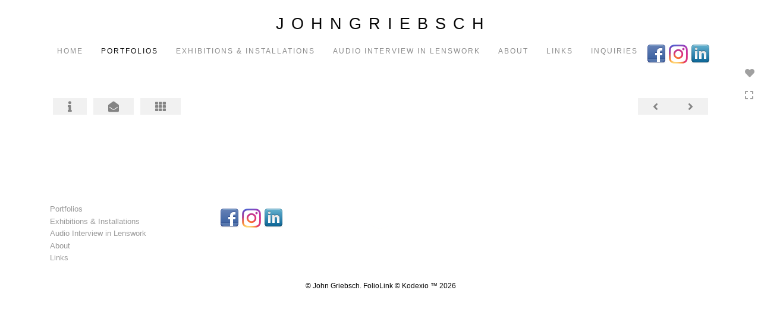

--- FILE ---
content_type: text/html; Charset=utf-8
request_url: https://johngriebsch.com/Image.asp?ImageID=2811964&apid=1&gpid=1&ipid=1&AKey=6N346RXE&ajx=1
body_size: 10017
content:
<!doctype html>
<!--[if lt IE 7]> <html class="ie6 oldie"> <![endif]-->
<!--[if IE 7]>    <html class="ie7 oldie"> <![endif]-->
<!--[if IE 8]>    <html class="ie8 oldie"> <![endif]-->
<!--[if gt IE 8]><!-->
<html class="no-js">
<!--<![endif]-->
<head> <!-- Schema.org markup for Google+ --> <meta itemprop="name" content="Museum of Play Parking Garage"> <meta itemprop="description" content="As seen in https://johngriebsch.com"> <meta itemprop="image" content="https://johngriebsch.com/Artists/7907/box_800_495/294202014509945_DJI_0094_retouch.jpg"> <!-- Twitter Card data --> <meta name="twitter:card" content="summary_large_image"> <meta name="twitter:title" content="Museum of Play Parking Garage"> <meta name="twitter:description" content="As seen in https://johngriebsch.com"> <meta property="twitter:image:width" content="680" /> <meta property="twitter:image:height" content="495" /> <!-- Twitter summary card with large image must be at least 280x150px --> <meta name="twitter:image" content="https://johngriebsch.com/Artists/7907/box_800_495/294202014509945_DJI_0094_retouch.jpg"> <!-- Open Graph data --> <!--OG:dataS--> <meta property="og:title" content="Museum of Play Parking Garage" /> <meta property="og:url" content="https://johngriebsch.com/Image.asp?ImageID=2811964&AKey=6N346RXE" /> <meta property="og:image" content="https://johngriebsch.com/Artists/7907/box_800_495/294202014509945_DJI_0094_retouch.jpg"/> <meta property="og:image:width" content="680"/> <meta property="og:image:height" content="495"/> <meta property="og:description" content="As seen in https://johngriebsch.com" /> <!--OG:dataE-->
<meta charset="utf-8">
<meta name="viewport" content="width=device-width, initial-scale=1">
<title>John Griebsch | Architectural Photography </title>
<meta name="keywords" content="Architectural Photography, Exterior Photography, Interior Photography, 
Aerial Photography, Marketing Photography, Architecture,, John Griebsch, Museum of Play Parking Garage, Architecture , Architectural Photography, Exterior Photography, Interior Photography, 
Aerial Photography, Marketing Photography, Architecture,, aerial, view from above, pattern,nature, agriculture, earth patterns" />
<meta name="description" content="As seen in https://johngriebsch.com" /> 
<script src="https://ajax.googleapis.com/ajax/libs/jquery/2.0.3/jquery.min.js"></script>
 <script>
var siteURL ="https://johngriebsch.com/Artist.asp?ArtistID=7907&AKey=6N346RXE&ajx=1";
var galleryurl = "18605";
 var imgid = "2811964";
var sel = parseInt("1")-1;
var grpn = "1";
 $(document).ready(function(){
	  if(grpn==""){grpn=1}
	 var addHash = siteURL+"#!Group"+grpn+"_Pf"+galleryurl+"_im"+sel;
		  
		 window.location = addHash;
			
		 
}); 


</script> 
 
<style>
body{
	color:#FFF;
	background-color:#666;
	display:none;
opacity:0
 
	
}
</style> 

<link rel="shortcut icon" type="image/ico" href="/CommonFiles/favicon.ico" >
<link rel="icon" href="/CommonFiles/favicon.ico" type="image/x-icon">

<style type="text/css">
*{outline: medium none;}
</style>
<style type="text/css">
<!--
/*Font_Import_b*/
@import url("https://fonts.googleapis.com/css?family=open+sans|roboto|oswald");
/*Font_Import_e*/

/*Font_Import_Family_b*/
.imported{font-family:'Oswald', sans-serif;}
/*Font_Import_Family_e*/


/*Main_b*/
#MainHolder{border:none;}
/*Main_e*/

/*Main_Logo_b*/
#navlinks a#home,#navlinks a#home.selected{color:#000000;font-family:Century Gothic, "Century Gothic", CenturyGothic, AppleGothic, sans-serif;font-size:27px;padding-top:10px;text-decoration:none;letter-spacing:2px;}
/*Main_Logo_e*/

/*Menu_Links_b*/
.navbar-default .navbar-nav > li > a{color:#898989;font-size:12px;font-family:Century Gothic, "Century Gothic", CenturyGothic, AppleGothic, sans-serif;padding-top:10px;padding-bottom:0px;text-transform:uppercase;letter-spacing:1rem;}
/*Menu_Links_e*/ 

/*SubMenu_Links_b*/     
.dropdown-menu > li > a{color:#a1a1a1;font-size:13px;padding-top:10px;padding-bottom:0px;text-transform:lowercase;letter-spacing:normal;}
/*SubMenu_Links_e*/

/*Menu_Links_Hover_b*/  
.navbar-default .navbar-nav > li > a:hover, .navbar-default .navbar-nav > li > a:focus{color:#000000;text-decoration:underline;}
/*Menu_Links_Hover_e*/

/*SubMenu_Links_Hover_b*/
.dropdown-menu > li > a:hover, .navbar-default .navbar-nav > .open > a:focus, .navbar-default .navbar-nav > .open > a:hover, .navbar-default .navbar-nav > .active > a:focus, .navbar-default .navbar-nav > .active > a:hover, .navbar-default a:hover{color:#000000;}
/*SubMenu_Links_Hover_e*/

/*Selected_link_b*/
#navlinks a.selected, #allpfs a.selected{color:#000000;text-decoration:underline;}
/*Selected_link_e*/

/*Selected_Pointer_b*/
.selected .bookico {color:#a6a6a6;}
/*Selected_Pointer_e*/

/*copyR_b*/
 .smallCopyr, .smallCopyr a.powered {color:#777777;font-size:10px;}
 /*copyR_e*/
 
 /*secLogo_b*/
.secLogo a{font-family:'Oswald', sans-serif;color:#9a9a9a;font-size:36px;}
 /*secLogo_e*/
 
 /*fp_btn_b*/
 .fp_btn, .fp_btn:hover, .fp_btn:focus {background-color:transparent;border:1px solid;width:150px;font-size:18px;color:#9a9a9a;margin:20px 10px;font-family:"Helvetica Neue","Arial","sans-serif";}
/*fp_btn_e*/

/*fp_contact_b*/
 #contactinm2{font-size:14px;color:#FFFFFF;font-family:"Helvetica Neue","Arial","sans-serif";}
 /*fp_contact_e*/
 
 /*fp_contact_h_b*/
  #contactinm2 h4{font-size:22px;color:#FFFFFF;}
  /*fp_contact_h_e*/
  
  /*fp_contact_l_b*/
#contactinm2 a, #contactinm2 a:hover{color:#FFFFFF;}
/*fp_contact_l_e*/

/*secCopyR_b*/
.secCopyR, .secCopyR a, .secCopyR a:hover{font-family:"Helvetica Neue",Helvetica,Arial,sans-serif;color:#ffffff;font-size:12px;}
/*secCopyR_e*/

/*fpLayer_b*/
#fpLayer{background-color:#000000;opacity:0.7;}
/*fpLayer_e*/

/*Info_TxtF_b*/
#Fpinfo, #FpinfoFP, #FpinfoFP p {color:#9a9a9a;font-family:Century Gothic, "Century Gothic", CenturyGothic, AppleGothic, sans-serif;font-size:15px;}
/*Info_TxtF_e*/

/*FpBlog_txt_b*/
.BlogInfo{font-family:Century Gothic, "Century Gothic", CenturyGothic, AppleGothic, sans-serif;color:#9a9a9a;font-size:15px;}
/*FpBlog_txt_e*/

/*FpBlog_lnk_b*/
.BlogInfo h4 a{font-family:Century Gothic, "Century Gothic", CenturyGothic, AppleGothic, sans-serif;color:#505050;font-size:16px;text-decoration:none;}
/*FpBlog_lnk_e*/

/*FpBlog_rdm_b*/
#BlogWrapper .fprdm{font-family:Century Gothic, "Century Gothic", CenturyGothic, AppleGothic, sans-serif;color:#000000;font-size:14px;text-decoration:none;}
/*FpBlog_rdm_e*/

/*FpBlog_date_b*/
#BlogWrapper .BlogInfo h4{font-family:"Courier New", Courier, monospace;color:#d8d8d8;font-size:12px;}
/*FpBlog_date_e*/

/*topBtn_b*/
a.btn-top {font-family:Century Gothic, "Century Gothic", CenturyGothic, AppleGothic, sans-serif;color:#ffffff;font-size:16px;background-color:#c8c8c8;}
/*topBtn_e*/

/*footer_b*/
#FooterWrapper{border:none;}
/*footer_e*/

/*footer_sign_b*/
.signUpTxt{color:#000000;font-size:18px;font-family:Tahoma, Geneva, sans-serif;}
/*footer_sign_e*/

/*footer_inp_b*/
.inpGpEmail input {background-color:#f4f4f4;border:none;height:28px;}
/*footer_inp_e*/

/*footer_btn_b*/
.inpGpEmail button {background-color:#000000;height:28px;color:#ffffff;font-family:Arial, Helvetica, sans-serif;font-size:12px;}
/*footer_btn_e*/

/*footer_lnk_b*/
#FooterLinksWrap a{font-size:13px;color:#9a9a9a;font-family:Century Gothic, "Century Gothic", CenturyGothic, AppleGothic, sans-serif;padding-bottom:15px;}
/*footer_lnk_e*/

/*footer_hed_b*/
#FooterLinksWrap h4{font-size:20px;color:#505050;font-family:Century Gothic, "Century Gothic", CenturyGothic, AppleGothic, sans-serif;}
/*footer_hed_e*/

/*footer_contact_b*/
p.contactlnk, .follow{font-size:13px;color:#9a9a9a;font-family:Century Gothic, "Century Gothic", CenturyGothic, AppleGothic, sans-serif;line-height:22px;}
/*footer_contact_e*/

/*footer_copyr_b*/
.Fcopyr, #FooterLinksWrap a.powered{font-size:12px;color:#000000;font-family:'Open Sans', sans-serif;}
/*footer_copyr_e*/

/*sidenav_btns_b*/
#sideNavBtn .btn-nav{color:#a0a0a0;border-bottom:solid 1px #FFF;font-size:16px;}
/*sidenav_btns_e*/

/*sideNav_bor_b*/
#sideNavBtn {border:solid 1px #FFF;}
/*sideNav_bor_e*/

/*side_socialbg_b*/
#SideNav{
background-color:#FFFFFF
}
/*side_socialbg_e*/

/*share_bor_b*/
.shareLbl{border-bottom:none;color:#949494;font-size:14px;font-family:Verdana, Geneva, sans-serif;}
/*share_bor_e*/

/*side_social_b*/
.Sright #shareBtmNav{
padding-right:30px
}
/*side_social_e*/

/*sidenav_txt_b*/
#shareBtmNav{color:#bfbfbf;font-size:12px;font-family:Verdana, Geneva, sans-serif;}
/*sidenav_txt_e*/

/*pfBtn_bar_b*/
.pfName {font-family:Verdana, Geneva, sans-serif;background-color:#cccccc;color:#333;font-size:18px;margin:30px 0 20px 0;padding:10px 10px 10px 10px;}
/*pfBtn_bar_e*/

/*pfAr_b*/
.pfName i{color:#333333;font-size:18px;}
/*pfAr_e*/

/*pfmain_bg_b*/
.PfMainImg{background-color:#ffffff;}
/*pfmain_bg_e*/

/*pf_head_b*/
h4.pfhead{color:#000000;font-size:16px;font-family:Century Gothic, "Century Gothic", CenturyGothic, AppleGothic, sans-serif;}
/*pf_head_e*/

/*pf_fol_b*/
.ttlnum i{color:#cbcbcb;}
/*pf_fol_e*/

/*pf_num_b*/
.ttlnum{color:#757575;font-size:12px;font-family:Century Gothic, "Century Gothic", CenturyGothic, AppleGothic, sans-serif;}
/*pf_num_e*/

/*pf_des_b*/
.Pdesc, #GrpMainTxt{color:#9a9a9a;font-size:14px;font-family:Century Gothic, "Century Gothic", CenturyGothic, AppleGothic, sans-serif;}
/*pf_des_e*/

/*pf_more_btn_b*/
a.pfTxtBtn {color:#000000;font-size:14px;font-family:Century Gothic, "Century Gothic", CenturyGothic, AppleGothic, sans-serif;}
/*pf_more_btn_e*/

/*sm_th_b*/
.sthumb{background-color:#ffffff;}
/*sm_th_e*/

/*thumb_btns_b*/
.infoPr{color:#FFFFFF;font-size:12px;font-family:Verdana, Geneva, sans-serif;}
/*thumb_btns_e*/

/*thm_name_b*/
.isName h4{font-size:14px;font-family:Century Gothic, "Century Gothic", CenturyGothic, AppleGothic, sans-serif;padding:25% 3% 20px 3%;color:#bdbdbd;}
/*thm_name_e*/
 
/*Img_Btns_b*/
#INavHold, #INavHoldS{font-size:18px;color:#999999;background-color:#ffffff;font-family:"Lucida Console", Monaco, monospace;}
/*Img_Btns_e*/

/*Comp_R_b*/
#compR, #compF {font-family:Century Gothic, "Century Gothic", CenturyGothic, AppleGothic, sans-serif;color:#ffffff;font-size:1px;}
/*Comp_R_e*/

/*Room_S_b*/
#RoomSize, #FloorSize{font-family:Century Gothic, "Century Gothic", CenturyGothic, AppleGothic, sans-serif;color:#FFFFFF;font-size:1px;}
/*Room_S_e*/
 
/*price_head_b*/
.PriceHead{font-weight:bold;color:#9a9a9a;font-size:14px;font-family:Century Gothic, "Century Gothic", CenturyGothic, AppleGothic, sans-serif;}
/*price_head_e*/

/*price_val_b*/
.PriceVal, .measure, .soldLbl{color:#9a9a9a;font-size:14px;font-family:Century Gothic, "Century Gothic", CenturyGothic, AppleGothic, sans-serif;}
/*price_val_e*/

/*Info_Txt_b*/
#ImageInfoBox .Imginfo, .mobileTemp .thumbinfo .Imginfo{color:#505050;font-family:Century Gothic, "Century Gothic", CenturyGothic, AppleGothic, sans-serif;font-size:15px;}
/*Info_Txt_e*/

/*Info_Head_b*/
#ImageInfoBox h4.imName, .mobileTemp h4.imName{color:#000000;font-size:18px;font-family:Century Gothic, "Century Gothic", CenturyGothic, AppleGothic, sans-serif;}
/*Info_Head_e*/

/*gb_heading_b*/
#gbheading{color:#b4b4b4;font-family:Century Gothic, "Century Gothic", CenturyGothic, AppleGothic, sans-serif;font-size:18px;font-weight:normal;}
/*gb_heading_e*/

/*gb_input_b*/
#gbpagecode input[type="text"], textarea{border:solid 1px #BBB;color:#333;background-color:#ffffff;}
/*gb_input_e*/

/*gb_btn_b*/
.gb_btn, .gb_btn:hover, .gb_btn:focus{background-color:#ffffff;border:solid 1px #BBB;font-size:13px;color:#000000;font-family::"Helvetica Neue","Arial","sans-serif";margin-bottom:10px;margin-top:10px;width:auto;}
/*gb_btn_e*/

/*GB_Label_b*/
.c_gblabel, .c_gblabelN, .c_gblabelL, .c_gbdatalN label, #addxmlText {color:#9a9a9a;font-family:Century Gothic, "Century Gothic", CenturyGothic, AppleGothic, sans-serif;font-size:14px;}
/*GB_Label_e*/

 /*Blog*/
 /*blog_ff_b*/
 #AssetBlogInfo .BlogInfo, #AssetInfoBlog .BlogInfo, #AssetInfoBlog, #AssetInfoBlog p{font-family:Century Gothic, "Century Gothic", CenturyGothic, AppleGothic, sans-serif;font-size:15px;color:#505050;}
 /*blog_ff_e*/
 
/*blog_h3_b*/
 #MainFpBlog h3, #AssetBlogInfo h3, #AssetInfoBlog h3{font-family:Century Gothic, "Century Gothic", CenturyGothic, AppleGothic, sans-serif;color:#505050;font-size:20px;}
 /*blog_h3_e*/
 
 /*blog_h4_b*/
#MainFpBlog h4, #AssetBlogInfo h4, #AssetInfoBlog h4, #AssetBlogInfo h4 a, #AssetInfoBlog h4 a, #AssetBlogInfo h4 a:hover, #AssetInfoBlog h4 a:hover{font-family:'Open Sans', sans-serif;font-size:18px;color:#505050;}
 /*blog_h4_e*/
 
 /*blog_a_b*/
#MainFpBlog a, #AssetBlogInfo a, #AssetInfoBlog a, #MainFpBlog:hover, #AssetBlogInfo a:hover, #AssetInfoBlog a:hover{font-family:Century Gothic, "Century Gothic", CenturyGothic, AppleGothic, sans-serif;color:#c3c3c3;font-size:14px;cursor:pointer;}
 /*blog_a_e*/
 
 /*blog_d_b*/
 #MainFpBlog h4.dateB, #AssetBlogInfo h4.dateB, #AssetInfoBlog h3.dateB{color:#b5b5b5;font-size:14px;font-family:Century Gothic, "Century Gothic", CenturyGothic, AppleGothic, sans-serif;}
 /*blog_d_e*/
 
 /*blog_all_b*/
 #MainFpBlog a.allPosts, #MainFpBlog a.allPosts:hover, #AssetInfoBlog a.allPosts,  #AssetInfoBlog a.allPosts:hover{color:#000000;font-size:18px;text-decoration:none;}
 /*blog_all_e*/
 
 /*blog_preNxt_b*/
 #AssetInfoBlog a.prevPost, #AssetInfoBlog a.prevPost:hover, #AssetInfoBlog a.nextPost, #AssetInfoBlog a.nextPost:hover {color:#898989;font-size:18px;text-decoration:none;}
 /*blog_preNxt_e*/
 
 /*blog_secH_b*/
 p.BsectionHead{color:#505050;font-size:16px;font-family:Verdana, Geneva, sans-serif;}
  /*blog_secH_e*/
  
  /*blog_more_b*/
 #AssetBlogInfo a.rmoreL,#AssetBlogInfo a.rmoreL:hover{color:#505050;font-size:14px;font-family:Century Gothic, "Century Gothic", CenturyGothic, AppleGothic, sans-serif;} 
 /*blog_more_e*/ 
  
/*asset_info_b*/ 
.asetTxt , .asetTxt p{color:#505050;font-size:15px;font-family:Century Gothic, "Century Gothic", CenturyGothic, AppleGothic, sans-serif;}
/*asset_info_e*/

/*port_top_b*/
.maingal {padding-top:40px;}
/*port_top_e*/

/*cart_hold_b*/
.cartHolder{color:#505050;font-size:13px;font-family:Century Gothic, "Century Gothic", CenturyGothic, AppleGothic, sans-serif;}

/*cart_hold_e*/

/*cart_btns_b*/
.cartHolder div{
margin-right:20px
}
/*cart_btns_e*/

/*close_btn_b*/
#CloseInfo{color:#ffffff;font-size:12px;font-family:Century Gothic, "Century Gothic", CenturyGothic, AppleGothic, sans-serif;border:none;}
/*close_btn_e*/

/*price_ul_b*/
.priceUnderline{border-bottom:none;}
/*price_ul_e*/

/*Sold_ico_b*/
.soldLbl i{color:#F00000;padding:5px;}
/*Sold_ico_e*/


 #BlogWrapper .BlogImg{
     max-width:500px
 }

/*ImgLayer_Txt_b*/
.ImgLayerLgt, .BTname{color:#505050;font-size:16px;font-family:Century Gothic, "Century Gothic", CenturyGothic, AppleGothic, sans-serif;}
/*ImgLayer_Txt_e*/

/*ImgLayer_b*/
.LayerB{background-color:#ffffff;}
/*ImgLayer_e*/

/*GotoB_b*/
#GOtoB, #GOtoBS{color:#757575;background-color:#ffffff;font-size:24px;padding:5px;}
/*GotoB_e*/

/*cart_btn_b*/
.cartHolder div{border:solid 1px #656565;border-radius:5px;padding:10px 10px  10px 10px;}
/*cart_btn_e*/

/*Mainnav_UnderL_b*/
#MainNavMenu .hvr-underline-from-left::before {background:#2098d1 none repeat scroll 0 0;height:1px;background-color:#9a9a9a;}
/*Mainnav_UnderL_e*/

/*Inav_UnderL_b*/
#IpImageHolder .hvr-underline-from-left::before {background:#2098d1 none repeat scroll 0 0;height:1px;background-color:#000000;}
/*Inav_UnderL_e*/

/*clktoE_b*/
a.OrgImgL{color:#9a9a9a;font-size:12px;font-family:Century Gothic, "Century Gothic", CenturyGothic, AppleGothic, sans-serif;}
/*clktoE_e*/

/*AddView_img_b*/
#stackHolder li{background-color:#ebebeb;color:#9a9a9a;font-size:14px;font-family:Century Gothic, "Century Gothic", CenturyGothic, AppleGothic, sans-serif;}
/*AddView_img_e*/

/*fp_infobg_b*/
#FpinfoFP .insideTxt{
padding:5px
}
/*fp_infobg_b*/

/*asset_padding_b*/
#AssetPlace{
padding:10px 20px 10px 20px
}
/*asset_padding_e*/

/*fl_Underline_b*/
#FooterLinksWrap .hvr-underline-from-left::before{
height:1px;
background-color:#000
}
/*fl_Underline_e*/
 


/*grpNmae_head_b*/
#GrpNameHead {font-family:Century Gothic, "Century Gothic", CenturyGothic, AppleGothic, sans-serif;font-size:14px;color:#000000;}
/*grpNmae_head_e*/

/*ThumbBgImg_b*/
.transpBgImg{background-color:#a3a3a3;color:#FFF;font-family:"Helvetica Neue",Helvetica,Arial,sans-serif;font-size:24px;}
/*ThumbBgImg_e*/
   
/*cust_sel_b*/  
#mainpfInfo .bootstrap-select .btn-default{
color: #333;
background-color: #fff;
border-color: #ccc;
}
/*cust_sel_e*/  

/*mainTxt_aft_b*/
.stackMimg::after{content:"...";color:#9a9a9a;font-size:12px;font-family:Century Gothic, "Century Gothic", CenturyGothic, AppleGothic, sans-serif;}
/*mainTxt_aft_e*/ 


/*custom*/

.showimp{
display:inline-block !important;
}

/*
#blogAreaLinks{
display:none
}
*/


 /*Story_b*/
 #StoryBoard{background-color:#ffffff;color:#a8a8a8;}
 /*Story_e*/
 
 /*StrTxt_b*/
.storyThumb{color:#acacac;background-color:#ffffff;}
/*StrTxt_e*/

/*InavBtnTxt_b*/
 .bigDPico, .totalNum{padding:5px;font-size:14px;}
 /*InavBtnTxt_e*/
 
 /*Img_PN_b*/
#prevNav, #nextNav, .smlDPico, #prevNavS, #nextNavS{background-color:#f1f1f1;color:#838383;padding:5px 25px 5px 25px;font-size:18px;}
/*Img_PN_e*/  
 
 /*txtBtns_n_b*/
 .bigDPico{background-color:#f1f1f1;color:#838383;margin-right:5px;}
  /*txtBtns_n_e*/
 
 #sideNavBtn .btn-nav i {
 padding:10px;
 }
 
 #prevNav, #nextNav, #GOtoB{
 display:inline-flex
 }

.BlogInfo h4 a {
letter-spacing:.1rem;
/* text-transform: uppercase; */
}

.prevPost, .nextPost{
display:none
}


/*Minimal page nav menu b*/
.navbar-nav * {
font-weight:250 !important;
letter-spacing: .2rem;
}
/*Minimal page nav menu e*/

/*Portfolio Text b*/
#PfName, #GrpNameHead, .Pdesc, #GrpMainTxt, h4.pfhead {
font-weight:250 !important;
letter-spacing: .1rem;
}
/*Portfolio Text e*/

#Fpinfo, #FpinfoFP, #FpinfoFP p {
font-weight: 250;
letter-spacing: .1rem;
}

.BlogInfo h4 a {
font-weight: 250;
/* letter-spacing: .1rem; */
}

.BlogInfo {
font-weight:250 !important;
letter-spacing: .1rem;
}

.rmoreL {
font-weight:250 !important;
letter-spacing: .1rem;
}


#AssetPlace .BlogInfo{
padding-bottom:40px;
}

.asetTxt, .asetTxt p {
font-weight:250 !important;
letter-spacing: .1rem;
}


#AssetInfoBlog h3 {
font-weight:250 !important;
/* letter-spacing: .1rem; */
}

.blogInfoNimg {
padding-bottom: 60px;
}

a.pfTxtBtn
{text-decoration: none
}

#prevNav.story, #nextNav.story{
color:#FFF;
background-color:#000
}

/*footer_inp_text_color_b*/
.inpGpEmail input {color:#000;}
/*footer_inp_text_color_e*/

-->
</style>
</head>
<body>



	<div id="cartInfo">
	 
       <div id="idesPrice18605_1">
                           <span class="value"><form target="paypal" action="https://www.paypal.com/cgi-bin/webscr" method="post" ID="Form418605_1"></form></span>
                            <span class="value"><form target="paypal" action="https://www.paypal.com/cgi-bin/webscr" method="post" ID="Form318605_1"></form></span>

    
       
       
          
		
		</div>


                 
	 
       <div id="idesPrice18605_2">
                           <span class="value"><form target="paypal" action="https://www.paypal.com/cgi-bin/webscr" method="post" ID="Form418605_2"></form></span>
                            <span class="value"><form target="paypal" action="https://www.paypal.com/cgi-bin/webscr" method="post" ID="Form318605_2"></form></span>

    
       
       
          
		
		</div>


                 
	 
       <div id="idesPrice18605_3">
                           <span class="value"><form target="paypal" action="https://www.paypal.com/cgi-bin/webscr" method="post" ID="Form418605_3"></form></span>
                            <span class="value"><form target="paypal" action="https://www.paypal.com/cgi-bin/webscr" method="post" ID="Form318605_3"></form></span>

    
       
       
          
		
		</div>


                 
	 
       <div id="idesPrice18605_4">
                           <span class="value"><form target="paypal" action="https://www.paypal.com/cgi-bin/webscr" method="post" ID="Form418605_4"></form></span>
                            <span class="value"><form target="paypal" action="https://www.paypal.com/cgi-bin/webscr" method="post" ID="Form318605_4"></form></span>

    
       
       
          
		
		</div>


                 
	 
       <div id="idesPrice18605_5">
                           <span class="value"><form target="paypal" action="https://www.paypal.com/cgi-bin/webscr" method="post" ID="Form418605_5"></form></span>
                            <span class="value"><form target="paypal" action="https://www.paypal.com/cgi-bin/webscr" method="post" ID="Form318605_5"></form></span>

    
       
       
          
		
		</div>


                 
	 
       <div id="idesPrice18605_6">
                           <span class="value"><form target="paypal" action="https://www.paypal.com/cgi-bin/webscr" method="post" ID="Form418605_6"></form></span>
                            <span class="value"><form target="paypal" action="https://www.paypal.com/cgi-bin/webscr" method="post" ID="Form318605_6"></form></span>

    
       
       
          
		
		</div>


                 
	 
       <div id="idesPrice18605_7">
                           <span class="value"><form target="paypal" action="https://www.paypal.com/cgi-bin/webscr" method="post" ID="Form418605_7"></form></span>
                            <span class="value"><form target="paypal" action="https://www.paypal.com/cgi-bin/webscr" method="post" ID="Form318605_7"></form></span>

    
       
       
          
		
		</div>


                 
	 
       <div id="idesPrice18605_8">
                           <span class="value"><form target="paypal" action="https://www.paypal.com/cgi-bin/webscr" method="post" ID="Form418605_8"></form></span>
                            <span class="value"><form target="paypal" action="https://www.paypal.com/cgi-bin/webscr" method="post" ID="Form318605_8"></form></span>

    
       
       
          
		
		</div>


                 
	 
       <div id="idesPrice18605_9">
                           <span class="value"><form target="paypal" action="https://www.paypal.com/cgi-bin/webscr" method="post" ID="Form418605_9"></form></span>
                            <span class="value"><form target="paypal" action="https://www.paypal.com/cgi-bin/webscr" method="post" ID="Form318605_9"></form></span>

    
       
       
          
		
		</div>


                 
	 
       <div id="idesPrice18605_10">
                           <span class="value"><form target="paypal" action="https://www.paypal.com/cgi-bin/webscr" method="post" ID="Form418605_10"></form></span>
                            <span class="value"><form target="paypal" action="https://www.paypal.com/cgi-bin/webscr" method="post" ID="Form318605_10"></form></span>

    
       
       
          
		
		</div>


                 
	 
       <div id="idesPrice18605_11">
                           <span class="value"><form target="paypal" action="https://www.paypal.com/cgi-bin/webscr" method="post" ID="Form418605_11"></form></span>
                            <span class="value"><form target="paypal" action="https://www.paypal.com/cgi-bin/webscr" method="post" ID="Form318605_11"></form></span>

    
       
       
          
		
		</div>


                 
	 
       <div id="idesPrice18605_12">
                           <span class="value"><form target="paypal" action="https://www.paypal.com/cgi-bin/webscr" method="post" ID="Form418605_12"></form></span>
                            <span class="value"><form target="paypal" action="https://www.paypal.com/cgi-bin/webscr" method="post" ID="Form318605_12"></form></span>

    
       
       
          
		
		</div>


                 
	 
       <div id="idesPrice18605_13">
                           <span class="value"><form target="paypal" action="https://www.paypal.com/cgi-bin/webscr" method="post" ID="Form418605_13"></form></span>
                            <span class="value"><form target="paypal" action="https://www.paypal.com/cgi-bin/webscr" method="post" ID="Form318605_13"></form></span>

    
       
       
          
		
		</div>


                 
	 
       <div id="idesPrice18605_14">
                           <span class="value"><form target="paypal" action="https://www.paypal.com/cgi-bin/webscr" method="post" ID="Form418605_14"></form></span>
                            <span class="value"><form target="paypal" action="https://www.paypal.com/cgi-bin/webscr" method="post" ID="Form318605_14"></form></span>

    
       
       
          
		
		</div>


                 
	 
       <div id="idesPrice18605_15">
                           <span class="value"><form target="paypal" action="https://www.paypal.com/cgi-bin/webscr" method="post" ID="Form418605_15"></form></span>
                            <span class="value"><form target="paypal" action="https://www.paypal.com/cgi-bin/webscr" method="post" ID="Form318605_15"></form></span>

    
       
       
          
		
		</div>


                 
	 
       <div id="idesPrice18605_16">
                           <span class="value"><form target="paypal" action="https://www.paypal.com/cgi-bin/webscr" method="post" ID="Form418605_16"></form></span>
                            <span class="value"><form target="paypal" action="https://www.paypal.com/cgi-bin/webscr" method="post" ID="Form318605_16"></form></span>

    
       
       
          
		
		</div>


                 
	 
       <div id="idesPrice18605_17">
                           <span class="value"><form target="paypal" action="https://www.paypal.com/cgi-bin/webscr" method="post" ID="Form418605_17"></form></span>
                            <span class="value"><form target="paypal" action="https://www.paypal.com/cgi-bin/webscr" method="post" ID="Form318605_17"></form></span>

    
       
       
          
		
		</div>


                 
	 
       <div id="idesPrice18605_18">
                           <span class="value"><form target="paypal" action="https://www.paypal.com/cgi-bin/webscr" method="post" ID="Form418605_18"></form></span>
                            <span class="value"><form target="paypal" action="https://www.paypal.com/cgi-bin/webscr" method="post" ID="Form318605_18"></form></span>

    
       
       
          
		
		</div>


                 
	 
       <div id="idesPrice18605_19">
                           <span class="value"><form target="paypal" action="https://www.paypal.com/cgi-bin/webscr" method="post" ID="Form418605_19"></form></span>
                            <span class="value"><form target="paypal" action="https://www.paypal.com/cgi-bin/webscr" method="post" ID="Form318605_19"></form></span>

    
       
       
          
		
		</div>


                 
	 
       <div id="idesPrice18605_20">
                           <span class="value"><form target="paypal" action="https://www.paypal.com/cgi-bin/webscr" method="post" ID="Form418605_20"></form></span>
                            <span class="value"><form target="paypal" action="https://www.paypal.com/cgi-bin/webscr" method="post" ID="Form318605_20"></form></span>

    
       
       
          
		
		</div>


                 
	 
       <div id="idesPrice18605_21">
                           <span class="value"><form target="paypal" action="https://www.paypal.com/cgi-bin/webscr" method="post" ID="Form418605_21"></form></span>
                            <span class="value"><form target="paypal" action="https://www.paypal.com/cgi-bin/webscr" method="post" ID="Form318605_21"></form></span>

    
       
       
          
		
		</div>


                 
	 
       <div id="idesPrice18605_22">
                           <span class="value"><form target="paypal" action="https://www.paypal.com/cgi-bin/webscr" method="post" ID="Form418605_22"></form></span>
                            <span class="value"><form target="paypal" action="https://www.paypal.com/cgi-bin/webscr" method="post" ID="Form318605_22"></form></span>

    
       
       
          
		
		</div>


                 
	 
       <div id="idesPrice18605_23">
                           <span class="value"><form target="paypal" action="https://www.paypal.com/cgi-bin/webscr" method="post" ID="Form418605_23"></form></span>
                            <span class="value"><form target="paypal" action="https://www.paypal.com/cgi-bin/webscr" method="post" ID="Form318605_23"></form></span>

    
       
       
          
		
		</div>


                 
	 
       <div id="idesPrice18605_24">
                           <span class="value"><form target="paypal" action="https://www.paypal.com/cgi-bin/webscr" method="post" ID="Form418605_24"></form></span>
                            <span class="value"><form target="paypal" action="https://www.paypal.com/cgi-bin/webscr" method="post" ID="Form318605_24"></form></span>

    
       
       
          
		
		</div>


                 
	 
       <div id="idesPrice18605_25">
                           <span class="value"><form target="paypal" action="https://www.paypal.com/cgi-bin/webscr" method="post" ID="Form418605_25"></form></span>
                            <span class="value"><form target="paypal" action="https://www.paypal.com/cgi-bin/webscr" method="post" ID="Form318605_25"></form></span>

    
       
       
          
		
		</div>


                 
	 
       <div id="idesPrice18605_26">
                           <span class="value"><form target="paypal" action="https://www.paypal.com/cgi-bin/webscr" method="post" ID="Form418605_26"></form></span>
                            <span class="value"><form target="paypal" action="https://www.paypal.com/cgi-bin/webscr" method="post" ID="Form318605_26"></form></span>

    
       
       
          
		
		</div>


                 
	 
       <div id="idesPrice18605_27">
                           <span class="value"><form target="paypal" action="https://www.paypal.com/cgi-bin/webscr" method="post" ID="Form418605_27"></form></span>
                            <span class="value"><form target="paypal" action="https://www.paypal.com/cgi-bin/webscr" method="post" ID="Form318605_27"></form></span>

    
       
       
          
		
		</div>


                 
	 
       <div id="idesPrice18605_28">
                           <span class="value"><form target="paypal" action="https://www.paypal.com/cgi-bin/webscr" method="post" ID="Form418605_28"></form></span>
                            <span class="value"><form target="paypal" action="https://www.paypal.com/cgi-bin/webscr" method="post" ID="Form318605_28"></form></span>

    
       
       
          
		
		</div>


                 
	 
       <div id="idesPrice18605_29">
                           <span class="value"><form target="paypal" action="https://www.paypal.com/cgi-bin/webscr" method="post" ID="Form418605_29"></form></span>
                            <span class="value"><form target="paypal" action="https://www.paypal.com/cgi-bin/webscr" method="post" ID="Form318605_29"></form></span>

    
       
       
          
		
		</div>


                 
	 
       <div id="idesPrice18605_30">
                           <span class="value"><form target="paypal" action="https://www.paypal.com/cgi-bin/webscr" method="post" ID="Form418605_30"></form></span>
                            <span class="value"><form target="paypal" action="https://www.paypal.com/cgi-bin/webscr" method="post" ID="Form318605_30"></form></span>

    
       
       
          
		
		</div>


                 
	 
       <div id="idesPrice18605_31">
                           <span class="value"><form target="paypal" action="https://www.paypal.com/cgi-bin/webscr" method="post" ID="Form418605_31"></form></span>
                            <span class="value"><form target="paypal" action="https://www.paypal.com/cgi-bin/webscr" method="post" ID="Form318605_31"></form></span>

    
       
       
          
		
		</div>


                 
	 
       <div id="idesPrice18605_32">
                           <span class="value"><form target="paypal" action="https://www.paypal.com/cgi-bin/webscr" method="post" ID="Form418605_32"></form></span>
                            <span class="value"><form target="paypal" action="https://www.paypal.com/cgi-bin/webscr" method="post" ID="Form318605_32"></form></span>

    
       
       
          
		
		</div>


                 
	 
       <div id="idesPrice18605_33">
                           <span class="value"><form target="paypal" action="https://www.paypal.com/cgi-bin/webscr" method="post" ID="Form418605_33"></form></span>
                            <span class="value"><form target="paypal" action="https://www.paypal.com/cgi-bin/webscr" method="post" ID="Form318605_33"></form></span>

    
       
       
          
		
		</div>


                 
	 
       <div id="idesPrice18605_34">
                           <span class="value"><form target="paypal" action="https://www.paypal.com/cgi-bin/webscr" method="post" ID="Form418605_34"></form></span>
                            <span class="value"><form target="paypal" action="https://www.paypal.com/cgi-bin/webscr" method="post" ID="Form318605_34"></form></span>

    
       
       
          
		
		</div>


                 
	 
       <div id="idesPrice18605_35">
                           <span class="value"><form target="paypal" action="https://www.paypal.com/cgi-bin/webscr" method="post" ID="Form418605_35"></form></span>
                            <span class="value"><form target="paypal" action="https://www.paypal.com/cgi-bin/webscr" method="post" ID="Form318605_35"></form></span>

    
       
       
          
		
		</div>


                 
	 
       <div id="idesPrice18605_36">
                           <span class="value"><form target="paypal" action="https://www.paypal.com/cgi-bin/webscr" method="post" ID="Form418605_36"></form></span>
                            <span class="value"><form target="paypal" action="https://www.paypal.com/cgi-bin/webscr" method="post" ID="Form318605_36"></form></span>

    
       
       
          
		
		</div>


                 
	 
       <div id="idesPrice18605_37">
                           <span class="value"><form target="paypal" action="https://www.paypal.com/cgi-bin/webscr" method="post" ID="Form418605_37"></form></span>
                            <span class="value"><form target="paypal" action="https://www.paypal.com/cgi-bin/webscr" method="post" ID="Form318605_37"></form></span>

    
       
       
          
		
		</div>


                 
	 
       <div id="idesPrice18605_38">
                           <span class="value"><form target="paypal" action="https://www.paypal.com/cgi-bin/webscr" method="post" ID="Form418605_38"></form></span>
                            <span class="value"><form target="paypal" action="https://www.paypal.com/cgi-bin/webscr" method="post" ID="Form318605_38"></form></span>

    
       
       
          
		
		</div>


                 
	 
       <div id="idesPrice18605_39">
                           <span class="value"><form target="paypal" action="https://www.paypal.com/cgi-bin/webscr" method="post" ID="Form418605_39"></form></span>
                            <span class="value"><form target="paypal" action="https://www.paypal.com/cgi-bin/webscr" method="post" ID="Form318605_39"></form></span>

    
       
       
          
		
		</div>


                 
	 
       <div id="idesPrice18605_40">
                           <span class="value"><form target="paypal" action="https://www.paypal.com/cgi-bin/webscr" method="post" ID="Form418605_40"></form></span>
                            <span class="value"><form target="paypal" action="https://www.paypal.com/cgi-bin/webscr" method="post" ID="Form318605_40"></form></span>

    
       
       
          
		
		</div>


                 
	 
       <div id="idesPrice18605_41">
                           <span class="value"><form target="paypal" action="https://www.paypal.com/cgi-bin/webscr" method="post" ID="Form418605_41"></form></span>
                            <span class="value"><form target="paypal" action="https://www.paypal.com/cgi-bin/webscr" method="post" ID="Form318605_41"></form></span>

    
       
       
          
		
		</div>


                 
	 
       <div id="idesPrice18605_42">
                           <span class="value"><form target="paypal" action="https://www.paypal.com/cgi-bin/webscr" method="post" ID="Form418605_42"></form></span>
                            <span class="value"><form target="paypal" action="https://www.paypal.com/cgi-bin/webscr" method="post" ID="Form318605_42"></form></span>

    
       
       
          
		
		</div>


                 
	 
       <div id="idesPrice18605_43">
                           <span class="value"><form target="paypal" action="https://www.paypal.com/cgi-bin/webscr" method="post" ID="Form418605_43"></form></span>
                            <span class="value"><form target="paypal" action="https://www.paypal.com/cgi-bin/webscr" method="post" ID="Form318605_43"></form></span>

    
       
       
          
		
		</div>


                 
	 
       <div id="idesPrice18605_44">
                           <span class="value"><form target="paypal" action="https://www.paypal.com/cgi-bin/webscr" method="post" ID="Form418605_44"></form></span>
                            <span class="value"><form target="paypal" action="https://www.paypal.com/cgi-bin/webscr" method="post" ID="Form318605_44"></form></span>

    
       
       
          
		
		</div>


                 
	 
       <div id="idesPrice18605_45">
                           <span class="value"><form target="paypal" action="https://www.paypal.com/cgi-bin/webscr" method="post" ID="Form418605_45"></form></span>
                            <span class="value"><form target="paypal" action="https://www.paypal.com/cgi-bin/webscr" method="post" ID="Form318605_45"></form></span>

    
       
       
          
		
		</div>


                 
	 
       <div id="idesPrice18605_46">
                           <span class="value"><form target="paypal" action="https://www.paypal.com/cgi-bin/webscr" method="post" ID="Form418605_46"></form></span>
                            <span class="value"><form target="paypal" action="https://www.paypal.com/cgi-bin/webscr" method="post" ID="Form318605_46"></form></span>

    
       
       
          
		
		</div>


                 
	 
       <div id="idesPrice18605_47">
                           <span class="value"><form target="paypal" action="https://www.paypal.com/cgi-bin/webscr" method="post" ID="Form418605_47"></form></span>
                            <span class="value"><form target="paypal" action="https://www.paypal.com/cgi-bin/webscr" method="post" ID="Form318605_47"></form></span>

    
       
       
          
		
		</div>


                 
	 
       <div id="idesPrice18605_48">
                           <span class="value"><form target="paypal" action="https://www.paypal.com/cgi-bin/webscr" method="post" ID="Form418605_48"></form></span>
                            <span class="value"><form target="paypal" action="https://www.paypal.com/cgi-bin/webscr" method="post" ID="Form318605_48"></form></span>

    
       
       
          
		
		</div>


                 
	 
       <div id="idesPrice18605_49">
                           <span class="value"><form target="paypal" action="https://www.paypal.com/cgi-bin/webscr" method="post" ID="Form418605_49"></form></span>
                            <span class="value"><form target="paypal" action="https://www.paypal.com/cgi-bin/webscr" method="post" ID="Form318605_49"></form></span>

    
       
       
          
		
		</div>


                 
	 
       <div id="idesPrice18605_50">
                           <span class="value"><form target="paypal" action="https://www.paypal.com/cgi-bin/webscr" method="post" ID="Form418605_50"></form></span>
                            <span class="value"><form target="paypal" action="https://www.paypal.com/cgi-bin/webscr" method="post" ID="Form318605_50"></form></span>

    
       
       
          
		
		</div>


                 
	 
       <div id="idesPrice18605_51">
                           <span class="value"><form target="paypal" action="https://www.paypal.com/cgi-bin/webscr" method="post" ID="Form418605_51"></form></span>
                            <span class="value"><form target="paypal" action="https://www.paypal.com/cgi-bin/webscr" method="post" ID="Form318605_51"></form></span>

    
       
       
          
		
		</div>


                 
	 
       <div id="idesPrice18605_52">
                           <span class="value"><form target="paypal" action="https://www.paypal.com/cgi-bin/webscr" method="post" ID="Form418605_52"></form></span>
                            <span class="value"><form target="paypal" action="https://www.paypal.com/cgi-bin/webscr" method="post" ID="Form318605_52"></form></span>

    
       
       
          
		
		</div>


                 
	 
       <div id="idesPrice18605_53">
                           <span class="value"><form target="paypal" action="https://www.paypal.com/cgi-bin/webscr" method="post" ID="Form418605_53"></form></span>
                            <span class="value"><form target="paypal" action="https://www.paypal.com/cgi-bin/webscr" method="post" ID="Form318605_53"></form></span>

    
       
       
          
		
		</div>


                 
	 
       <div id="idesPrice18605_54">
                           <span class="value"><form target="paypal" action="https://www.paypal.com/cgi-bin/webscr" method="post" ID="Form418605_54"></form></span>
                            <span class="value"><form target="paypal" action="https://www.paypal.com/cgi-bin/webscr" method="post" ID="Form318605_54"></form></span>

    
       
       
          
		
		</div>


                 
	 
       <div id="idesPrice18605_55">
                           <span class="value"><form target="paypal" action="https://www.paypal.com/cgi-bin/webscr" method="post" ID="Form418605_55"></form></span>
                            <span class="value"><form target="paypal" action="https://www.paypal.com/cgi-bin/webscr" method="post" ID="Form318605_55"></form></span>

    
       
       
          
		
		</div>


                 
	 
       <div id="idesPrice18605_56">
                           <span class="value"><form target="paypal" action="https://www.paypal.com/cgi-bin/webscr" method="post" ID="Form418605_56"></form></span>
                            <span class="value"><form target="paypal" action="https://www.paypal.com/cgi-bin/webscr" method="post" ID="Form318605_56"></form></span>

    
       
       
          
		
		</div>


                 
	 
       <div id="idesPrice18605_57">
                           <span class="value"><form target="paypal" action="https://www.paypal.com/cgi-bin/webscr" method="post" ID="Form418605_57"></form></span>
                            <span class="value"><form target="paypal" action="https://www.paypal.com/cgi-bin/webscr" method="post" ID="Form318605_57"></form></span>

    
       
       
          
		
		</div>


                 
	 
       <div id="idesPrice18605_58">
                           <span class="value"><form target="paypal" action="https://www.paypal.com/cgi-bin/webscr" method="post" ID="Form418605_58"></form></span>
                            <span class="value"><form target="paypal" action="https://www.paypal.com/cgi-bin/webscr" method="post" ID="Form318605_58"></form></span>

    
       
       
          
		
		</div>


                 
	 
       <div id="idesPrice18605_59">
                           <span class="value"><form target="paypal" action="https://www.paypal.com/cgi-bin/webscr" method="post" ID="Form418605_59"></form></span>
                            <span class="value"><form target="paypal" action="https://www.paypal.com/cgi-bin/webscr" method="post" ID="Form318605_59"></form></span>

    
       
       
          
		
		</div>


                 
	 
       <div id="idesPrice18605_60">
                           <span class="value"><form target="paypal" action="https://www.paypal.com/cgi-bin/webscr" method="post" ID="Form418605_60"></form></span>
                            <span class="value"><form target="paypal" action="https://www.paypal.com/cgi-bin/webscr" method="post" ID="Form318605_60"></form></span>

    
       
       
          
		
		</div>


                 
	 
       <div id="idesPrice18605_61">
                           <span class="value"><form target="paypal" action="https://www.paypal.com/cgi-bin/webscr" method="post" ID="Form418605_61"></form></span>
                            <span class="value"><form target="paypal" action="https://www.paypal.com/cgi-bin/webscr" method="post" ID="Form318605_61"></form></span>

    
       
       
          
		
		</div>


                 
	 
       <div id="idesPrice18605_62">
                           <span class="value"><form target="paypal" action="https://www.paypal.com/cgi-bin/webscr" method="post" ID="Form418605_62"></form></span>
                            <span class="value"><form target="paypal" action="https://www.paypal.com/cgi-bin/webscr" method="post" ID="Form318605_62"></form></span>

    
       
       
          
		
		</div>


                 
	 
       <div id="idesPrice18605_63">
                           <span class="value"><form target="paypal" action="https://www.paypal.com/cgi-bin/webscr" method="post" ID="Form418605_63"></form></span>
                            <span class="value"><form target="paypal" action="https://www.paypal.com/cgi-bin/webscr" method="post" ID="Form318605_63"></form></span>

    
       
       
          
		
		</div>


                 
	 
       <div id="idesPrice18605_64">
                           <span class="value"><form target="paypal" action="https://www.paypal.com/cgi-bin/webscr" method="post" ID="Form418605_64"></form></span>
                            <span class="value"><form target="paypal" action="https://www.paypal.com/cgi-bin/webscr" method="post" ID="Form318605_64"></form></span>

    
       
       
          
		
		</div>


                 
	 
       <div id="idesPrice18605_65">
                           <span class="value"><form target="paypal" action="https://www.paypal.com/cgi-bin/webscr" method="post" ID="Form418605_65"></form></span>
                            <span class="value"><form target="paypal" action="https://www.paypal.com/cgi-bin/webscr" method="post" ID="Form318605_65"></form></span>

    
       
       
          
		
		</div>


                 
	 
       <div id="idesPrice18605_66">
                           <span class="value"><form target="paypal" action="https://www.paypal.com/cgi-bin/webscr" method="post" ID="Form418605_66"></form></span>
                            <span class="value"><form target="paypal" action="https://www.paypal.com/cgi-bin/webscr" method="post" ID="Form318605_66"></form></span>

    
       
       
          
		
		</div>


                 
	 
       <div id="idesPrice18605_67">
                           <span class="value"><form target="paypal" action="https://www.paypal.com/cgi-bin/webscr" method="post" ID="Form418605_67"></form></span>
                            <span class="value"><form target="paypal" action="https://www.paypal.com/cgi-bin/webscr" method="post" ID="Form318605_67"></form></span>

    
       
       
          
		
		</div>


                 
	 
       <div id="idesPrice18605_68">
                           <span class="value"><form target="paypal" action="https://www.paypal.com/cgi-bin/webscr" method="post" ID="Form418605_68"></form></span>
                            <span class="value"><form target="paypal" action="https://www.paypal.com/cgi-bin/webscr" method="post" ID="Form318605_68"></form></span>

    
       
       
          
		
		</div>


                 
	 
       <div id="idesPrice18605_69">
                           <span class="value"><form target="paypal" action="https://www.paypal.com/cgi-bin/webscr" method="post" ID="Form418605_69"></form></span>
                            <span class="value"><form target="paypal" action="https://www.paypal.com/cgi-bin/webscr" method="post" ID="Form318605_69"></form></span>

    
       
       
          
		
		</div>


                 
	 
       <div id="idesPrice18605_70">
                           <span class="value"><form target="paypal" action="https://www.paypal.com/cgi-bin/webscr" method="post" ID="Form418605_70"></form></span>
                            <span class="value"><form target="paypal" action="https://www.paypal.com/cgi-bin/webscr" method="post" ID="Form318605_70"></form></span>

    
       
       
          
		
		</div>


                 
	 
       <div id="idesPrice18605_71">
                           <span class="value"><form target="paypal" action="https://www.paypal.com/cgi-bin/webscr" method="post" ID="Form418605_71"></form></span>
                            <span class="value"><form target="paypal" action="https://www.paypal.com/cgi-bin/webscr" method="post" ID="Form318605_71"></form></span>

    
       
       
          
		
		</div>


                 
	 
       <div id="idesPrice18605_72">
                           <span class="value"><form target="paypal" action="https://www.paypal.com/cgi-bin/webscr" method="post" ID="Form418605_72"></form></span>
                            <span class="value"><form target="paypal" action="https://www.paypal.com/cgi-bin/webscr" method="post" ID="Form318605_72"></form></span>

    
       
       
          
		
		</div>


                 
	 
       <div id="idesPrice18605_73">
                           <span class="value"><form target="paypal" action="https://www.paypal.com/cgi-bin/webscr" method="post" ID="Form418605_73"></form></span>
                            <span class="value"><form target="paypal" action="https://www.paypal.com/cgi-bin/webscr" method="post" ID="Form318605_73"></form></span>

    
       
       
          
		
		</div>


                 
	 
       <div id="idesPrice18605_74">
                           <span class="value"><form target="paypal" action="https://www.paypal.com/cgi-bin/webscr" method="post" ID="Form418605_74"></form></span>
                            <span class="value"><form target="paypal" action="https://www.paypal.com/cgi-bin/webscr" method="post" ID="Form318605_74"></form></span>

    
       
       
          
		
		</div>


                 
	 
       <div id="idesPrice18605_75">
                           <span class="value"><form target="paypal" action="https://www.paypal.com/cgi-bin/webscr" method="post" ID="Form418605_75"></form></span>
                            <span class="value"><form target="paypal" action="https://www.paypal.com/cgi-bin/webscr" method="post" ID="Form318605_75"></form></span>

    
       
       
          
		
		</div>


                 
	 
       <div id="idesPrice18605_76">
                           <span class="value"><form target="paypal" action="https://www.paypal.com/cgi-bin/webscr" method="post" ID="Form418605_76"></form></span>
                            <span class="value"><form target="paypal" action="https://www.paypal.com/cgi-bin/webscr" method="post" ID="Form318605_76"></form></span>

    
       
       
          
		
		</div>


                 
	 
       <div id="idesPrice18605_77">
                           <span class="value"><form target="paypal" action="https://www.paypal.com/cgi-bin/webscr" method="post" ID="Form418605_77"></form></span>
                            <span class="value"><form target="paypal" action="https://www.paypal.com/cgi-bin/webscr" method="post" ID="Form318605_77"></form></span>

    
       
       
          
		
		</div>


                 
	 
       <div id="idesPrice18605_78">
                           <span class="value"><form target="paypal" action="https://www.paypal.com/cgi-bin/webscr" method="post" ID="Form418605_78"></form></span>
                            <span class="value"><form target="paypal" action="https://www.paypal.com/cgi-bin/webscr" method="post" ID="Form318605_78"></form></span>

    
       
       
          
		
		</div>


                 
	 
       <div id="idesPrice18605_79">
                           <span class="value"><form target="paypal" action="https://www.paypal.com/cgi-bin/webscr" method="post" ID="Form418605_79"></form></span>
                            <span class="value"><form target="paypal" action="https://www.paypal.com/cgi-bin/webscr" method="post" ID="Form318605_79"></form></span>

    
       
       
          
		
		</div>


                 
	 
       <div id="idesPrice18605_80">
                           <span class="value"><form target="paypal" action="https://www.paypal.com/cgi-bin/webscr" method="post" ID="Form418605_80"></form></span>
                            <span class="value"><form target="paypal" action="https://www.paypal.com/cgi-bin/webscr" method="post" ID="Form318605_80"></form></span>

    
       
       
          
		
		</div>


                 
	 
       <div id="idesPrice18605_81">
                           <span class="value"><form target="paypal" action="https://www.paypal.com/cgi-bin/webscr" method="post" ID="Form418605_81"></form></span>
                            <span class="value"><form target="paypal" action="https://www.paypal.com/cgi-bin/webscr" method="post" ID="Form318605_81"></form></span>

    
       
       
          
		
		</div>


                 
	 
       <div id="idesPrice18605_82">
                           <span class="value"><form target="paypal" action="https://www.paypal.com/cgi-bin/webscr" method="post" ID="Form418605_82"></form></span>
                            <span class="value"><form target="paypal" action="https://www.paypal.com/cgi-bin/webscr" method="post" ID="Form318605_82"></form></span>

    
       
       
          
		
		</div>


                 
	 
       <div id="idesPrice18605_83">
                           <span class="value"><form target="paypal" action="https://www.paypal.com/cgi-bin/webscr" method="post" ID="Form418605_83"></form></span>
                            <span class="value"><form target="paypal" action="https://www.paypal.com/cgi-bin/webscr" method="post" ID="Form318605_83"></form></span>

    
       
       
          
		
		</div>


                 
	 
       <div id="idesPrice18605_84">
                           <span class="value"><form target="paypal" action="https://www.paypal.com/cgi-bin/webscr" method="post" ID="Form418605_84"></form></span>
                            <span class="value"><form target="paypal" action="https://www.paypal.com/cgi-bin/webscr" method="post" ID="Form318605_84"></form></span>

    
       
       
          
		
		</div>


                 
	 
       <div id="idesPrice18605_85">
                           <span class="value"><form target="paypal" action="https://www.paypal.com/cgi-bin/webscr" method="post" ID="Form418605_85"></form></span>
                            <span class="value"><form target="paypal" action="https://www.paypal.com/cgi-bin/webscr" method="post" ID="Form318605_85"></form></span>

    
       
       
          
		
		</div>


                 
	 
       <div id="idesPrice18605_86">
                           <span class="value"><form target="paypal" action="https://www.paypal.com/cgi-bin/webscr" method="post" ID="Form418605_86"></form></span>
                            <span class="value"><form target="paypal" action="https://www.paypal.com/cgi-bin/webscr" method="post" ID="Form318605_86"></form></span>

    
       
       
          
		
		</div>


                 
	 
       <div id="idesPrice18605_87">
                           <span class="value"><form target="paypal" action="https://www.paypal.com/cgi-bin/webscr" method="post" ID="Form418605_87"></form></span>
                            <span class="value"><form target="paypal" action="https://www.paypal.com/cgi-bin/webscr" method="post" ID="Form318605_87"></form></span>

    
       
       
          
		
		</div>


                 
	 
       <div id="idesPrice18605_88">
                           <span class="value"><form target="paypal" action="https://www.paypal.com/cgi-bin/webscr" method="post" ID="Form418605_88"></form></span>
                            <span class="value"><form target="paypal" action="https://www.paypal.com/cgi-bin/webscr" method="post" ID="Form318605_88"></form></span>

    
       
       
          
		
		</div>


                 
	 
       <div id="idesPrice18605_89">
                           <span class="value"><form target="paypal" action="https://www.paypal.com/cgi-bin/webscr" method="post" ID="Form418605_89"></form></span>
                            <span class="value"><form target="paypal" action="https://www.paypal.com/cgi-bin/webscr" method="post" ID="Form318605_89"></form></span>

    
       
       
          
		
		</div>


                 
	 
       <div id="idesPrice18605_90">
                           <span class="value"><form target="paypal" action="https://www.paypal.com/cgi-bin/webscr" method="post" ID="Form418605_90"></form></span>
                            <span class="value"><form target="paypal" action="https://www.paypal.com/cgi-bin/webscr" method="post" ID="Form318605_90"></form></span>

    
       
       
          
		
		</div>


                 
	 
       <div id="idesPrice18605_91">
                           <span class="value"><form target="paypal" action="https://www.paypal.com/cgi-bin/webscr" method="post" ID="Form418605_91"></form></span>
                            <span class="value"><form target="paypal" action="https://www.paypal.com/cgi-bin/webscr" method="post" ID="Form318605_91"></form></span>

    
       
       
          
		
		</div>


                 
	 
       <div id="idesPrice18605_92">
                           <span class="value"><form target="paypal" action="https://www.paypal.com/cgi-bin/webscr" method="post" ID="Form418605_92"></form></span>
                            <span class="value"><form target="paypal" action="https://www.paypal.com/cgi-bin/webscr" method="post" ID="Form318605_92"></form></span>

    
       
       
          
		
		</div>


                 
	 
       <div id="idesPrice18605_93">
                           <span class="value"><form target="paypal" action="https://www.paypal.com/cgi-bin/webscr" method="post" ID="Form418605_93"></form></span>
                            <span class="value"><form target="paypal" action="https://www.paypal.com/cgi-bin/webscr" method="post" ID="Form318605_93"></form></span>

    
       
       
          
		
		</div>


                 
	 
       <div id="idesPrice18605_94">
                           <span class="value"><form target="paypal" action="https://www.paypal.com/cgi-bin/webscr" method="post" ID="Form418605_94"></form></span>
                            <span class="value"><form target="paypal" action="https://www.paypal.com/cgi-bin/webscr" method="post" ID="Form318605_94"></form></span>

    
       
       
          
		
		</div>


                 
	 
       <div id="idesPrice18605_95">
                           <span class="value"><form target="paypal" action="https://www.paypal.com/cgi-bin/webscr" method="post" ID="Form418605_95"></form></span>
                            <span class="value"><form target="paypal" action="https://www.paypal.com/cgi-bin/webscr" method="post" ID="Form318605_95"></form></span>

    
       
       
          
		
		</div>


                 
	 
       <div id="idesPrice18605_96">
                           <span class="value"><form target="paypal" action="https://www.paypal.com/cgi-bin/webscr" method="post" ID="Form418605_96"></form></span>
                            <span class="value"><form target="paypal" action="https://www.paypal.com/cgi-bin/webscr" method="post" ID="Form318605_96"></form></span>

    
       
       
          
		
		</div>


                 
	 
       <div id="idesPrice18605_97">
                           <span class="value"><form target="paypal" action="https://www.paypal.com/cgi-bin/webscr" method="post" ID="Form418605_97"></form></span>
                            <span class="value"><form target="paypal" action="https://www.paypal.com/cgi-bin/webscr" method="post" ID="Form318605_97"></form></span>

    
       
       
          
		
		</div>


                 
	 
       <div id="idesPrice18605_98">
                           <span class="value"><form target="paypal" action="https://www.paypal.com/cgi-bin/webscr" method="post" ID="Form418605_98"></form></span>
                            <span class="value"><form target="paypal" action="https://www.paypal.com/cgi-bin/webscr" method="post" ID="Form318605_98"></form></span>

    
       
       
          
		
		</div>


                 
	 
       <div id="idesPrice18605_99">
                           <span class="value"><form target="paypal" action="https://www.paypal.com/cgi-bin/webscr" method="post" ID="Form418605_99"></form></span>
                            <span class="value"><form target="paypal" action="https://www.paypal.com/cgi-bin/webscr" method="post" ID="Form318605_99"></form></span>

    
       
       
          
		
		</div>


                 
	 
       <div id="idesPrice18605_100">
                           <span class="value"><form target="paypal" action="https://www.paypal.com/cgi-bin/webscr" method="post" ID="Form418605_100"></form></span>
                            <span class="value"><form target="paypal" action="https://www.paypal.com/cgi-bin/webscr" method="post" ID="Form318605_100"></form></span>

    
       
       
          
		
		</div>


                 
	 
	</div>

<div id="ImageInformation18605">
   
       <div id="idesPrice18605_1">
                           <span class="value"><form target="paypal" action="https://www.paypal.com/cgi-bin/webscr" method="post" ID="Form418605_1"></form></span>
                            <span class="value"><form target="paypal" action="https://www.paypal.com/cgi-bin/webscr" method="post" ID="Form318605_1"></form></span>
                 
                 
       
       
       
                                 </div>
						 
   
       <div id="idesPrice18605_2">
                           <span class="value"><form target="paypal" action="https://www.paypal.com/cgi-bin/webscr" method="post" ID="Form418605_2"></form></span>
                            <span class="value"><form target="paypal" action="https://www.paypal.com/cgi-bin/webscr" method="post" ID="Form318605_2"></form></span>
                 
                 
       
       
       
                                 </div>
						 
   
       <div id="idesPrice18605_3">
                           <span class="value"><form target="paypal" action="https://www.paypal.com/cgi-bin/webscr" method="post" ID="Form418605_3"></form></span>
                            <span class="value"><form target="paypal" action="https://www.paypal.com/cgi-bin/webscr" method="post" ID="Form318605_3"></form></span>
                 
                 
       
       
       
                                 </div>
						 
   
       <div id="idesPrice18605_4">
                           <span class="value"><form target="paypal" action="https://www.paypal.com/cgi-bin/webscr" method="post" ID="Form418605_4"></form></span>
                            <span class="value"><form target="paypal" action="https://www.paypal.com/cgi-bin/webscr" method="post" ID="Form318605_4"></form></span>
                 
                 
       
       
       
                                 </div>
						 
   
       <div id="idesPrice18605_5">
                           <span class="value"><form target="paypal" action="https://www.paypal.com/cgi-bin/webscr" method="post" ID="Form418605_5"></form></span>
                            <span class="value"><form target="paypal" action="https://www.paypal.com/cgi-bin/webscr" method="post" ID="Form318605_5"></form></span>
                 
                 
       
       
       
                                 </div>
						 
   
       <div id="idesPrice18605_6">
                           <span class="value"><form target="paypal" action="https://www.paypal.com/cgi-bin/webscr" method="post" ID="Form418605_6"></form></span>
                            <span class="value"><form target="paypal" action="https://www.paypal.com/cgi-bin/webscr" method="post" ID="Form318605_6"></form></span>
                 
                 
       
       
       
                                 </div>
						 
   
       <div id="idesPrice18605_7">
                           <span class="value"><form target="paypal" action="https://www.paypal.com/cgi-bin/webscr" method="post" ID="Form418605_7"></form></span>
                            <span class="value"><form target="paypal" action="https://www.paypal.com/cgi-bin/webscr" method="post" ID="Form318605_7"></form></span>
                 
                 
       
       
       
                                 </div>
						 
   
       <div id="idesPrice18605_8">
                           <span class="value"><form target="paypal" action="https://www.paypal.com/cgi-bin/webscr" method="post" ID="Form418605_8"></form></span>
                            <span class="value"><form target="paypal" action="https://www.paypal.com/cgi-bin/webscr" method="post" ID="Form318605_8"></form></span>
                 
                 
       
       
       
                                 </div>
						 
   
       <div id="idesPrice18605_9">
                           <span class="value"><form target="paypal" action="https://www.paypal.com/cgi-bin/webscr" method="post" ID="Form418605_9"></form></span>
                            <span class="value"><form target="paypal" action="https://www.paypal.com/cgi-bin/webscr" method="post" ID="Form318605_9"></form></span>
                 
                 
       
       
       
                                 </div>
						 
   
       <div id="idesPrice18605_10">
                           <span class="value"><form target="paypal" action="https://www.paypal.com/cgi-bin/webscr" method="post" ID="Form418605_10"></form></span>
                            <span class="value"><form target="paypal" action="https://www.paypal.com/cgi-bin/webscr" method="post" ID="Form318605_10"></form></span>
                 
                 
       
       
       
                                 </div>
						 
   
       <div id="idesPrice18605_11">
                           <span class="value"><form target="paypal" action="https://www.paypal.com/cgi-bin/webscr" method="post" ID="Form418605_11"></form></span>
                            <span class="value"><form target="paypal" action="https://www.paypal.com/cgi-bin/webscr" method="post" ID="Form318605_11"></form></span>
                 
                 
       
       
       
                                 </div>
						 
   
       <div id="idesPrice18605_12">
                           <span class="value"><form target="paypal" action="https://www.paypal.com/cgi-bin/webscr" method="post" ID="Form418605_12"></form></span>
                            <span class="value"><form target="paypal" action="https://www.paypal.com/cgi-bin/webscr" method="post" ID="Form318605_12"></form></span>
                 
                 
       
       
       
                                 </div>
						 
   
       <div id="idesPrice18605_13">
                           <span class="value"><form target="paypal" action="https://www.paypal.com/cgi-bin/webscr" method="post" ID="Form418605_13"></form></span>
                            <span class="value"><form target="paypal" action="https://www.paypal.com/cgi-bin/webscr" method="post" ID="Form318605_13"></form></span>
                 
                 
       
       
       
                                 </div>
						 
   
       <div id="idesPrice18605_14">
                           <span class="value"><form target="paypal" action="https://www.paypal.com/cgi-bin/webscr" method="post" ID="Form418605_14"></form></span>
                            <span class="value"><form target="paypal" action="https://www.paypal.com/cgi-bin/webscr" method="post" ID="Form318605_14"></form></span>
                 
                 
       
       
       
                                 </div>
						 
   
       <div id="idesPrice18605_15">
                           <span class="value"><form target="paypal" action="https://www.paypal.com/cgi-bin/webscr" method="post" ID="Form418605_15"></form></span>
                            <span class="value"><form target="paypal" action="https://www.paypal.com/cgi-bin/webscr" method="post" ID="Form318605_15"></form></span>
                 
                 
       
       
       
                                 </div>
						 
   
       <div id="idesPrice18605_16">
                           <span class="value"><form target="paypal" action="https://www.paypal.com/cgi-bin/webscr" method="post" ID="Form418605_16"></form></span>
                            <span class="value"><form target="paypal" action="https://www.paypal.com/cgi-bin/webscr" method="post" ID="Form318605_16"></form></span>
                 
                 
       
       
       
                                 </div>
						 
   
       <div id="idesPrice18605_17">
                           <span class="value"><form target="paypal" action="https://www.paypal.com/cgi-bin/webscr" method="post" ID="Form418605_17"></form></span>
                            <span class="value"><form target="paypal" action="https://www.paypal.com/cgi-bin/webscr" method="post" ID="Form318605_17"></form></span>
                 
                 
       
       
       
                                 </div>
						 
   
       <div id="idesPrice18605_18">
                           <span class="value"><form target="paypal" action="https://www.paypal.com/cgi-bin/webscr" method="post" ID="Form418605_18"></form></span>
                            <span class="value"><form target="paypal" action="https://www.paypal.com/cgi-bin/webscr" method="post" ID="Form318605_18"></form></span>
                 
                 
       
       
       
                                 </div>
						 
   
       <div id="idesPrice18605_19">
                           <span class="value"><form target="paypal" action="https://www.paypal.com/cgi-bin/webscr" method="post" ID="Form418605_19"></form></span>
                            <span class="value"><form target="paypal" action="https://www.paypal.com/cgi-bin/webscr" method="post" ID="Form318605_19"></form></span>
                 
                 
       
       
       
                                 </div>
						 
   
       <div id="idesPrice18605_20">
                           <span class="value"><form target="paypal" action="https://www.paypal.com/cgi-bin/webscr" method="post" ID="Form418605_20"></form></span>
                            <span class="value"><form target="paypal" action="https://www.paypal.com/cgi-bin/webscr" method="post" ID="Form318605_20"></form></span>
                 
                 
       
       
       
                                 </div>
						 
   
       <div id="idesPrice18605_21">
                           <span class="value"><form target="paypal" action="https://www.paypal.com/cgi-bin/webscr" method="post" ID="Form418605_21"></form></span>
                            <span class="value"><form target="paypal" action="https://www.paypal.com/cgi-bin/webscr" method="post" ID="Form318605_21"></form></span>
                 
                 
       
       
       
                                 </div>
						 
   
       <div id="idesPrice18605_22">
                           <span class="value"><form target="paypal" action="https://www.paypal.com/cgi-bin/webscr" method="post" ID="Form418605_22"></form></span>
                            <span class="value"><form target="paypal" action="https://www.paypal.com/cgi-bin/webscr" method="post" ID="Form318605_22"></form></span>
                 
                 
       
       
       
                                 </div>
						 
   
       <div id="idesPrice18605_23">
                           <span class="value"><form target="paypal" action="https://www.paypal.com/cgi-bin/webscr" method="post" ID="Form418605_23"></form></span>
                            <span class="value"><form target="paypal" action="https://www.paypal.com/cgi-bin/webscr" method="post" ID="Form318605_23"></form></span>
                 
                 
       
       
       
                                 </div>
						 
   
       <div id="idesPrice18605_24">
                           <span class="value"><form target="paypal" action="https://www.paypal.com/cgi-bin/webscr" method="post" ID="Form418605_24"></form></span>
                            <span class="value"><form target="paypal" action="https://www.paypal.com/cgi-bin/webscr" method="post" ID="Form318605_24"></form></span>
                 
                 
       
       
       
                                 </div>
						 
   
       <div id="idesPrice18605_25">
                           <span class="value"><form target="paypal" action="https://www.paypal.com/cgi-bin/webscr" method="post" ID="Form418605_25"></form></span>
                            <span class="value"><form target="paypal" action="https://www.paypal.com/cgi-bin/webscr" method="post" ID="Form318605_25"></form></span>
                 
                 
       
       
       
                                 </div>
						 
   
       <div id="idesPrice18605_26">
                           <span class="value"><form target="paypal" action="https://www.paypal.com/cgi-bin/webscr" method="post" ID="Form418605_26"></form></span>
                            <span class="value"><form target="paypal" action="https://www.paypal.com/cgi-bin/webscr" method="post" ID="Form318605_26"></form></span>
                 
                 
       
       
       
                                 </div>
						 
   
       <div id="idesPrice18605_27">
                           <span class="value"><form target="paypal" action="https://www.paypal.com/cgi-bin/webscr" method="post" ID="Form418605_27"></form></span>
                            <span class="value"><form target="paypal" action="https://www.paypal.com/cgi-bin/webscr" method="post" ID="Form318605_27"></form></span>
                 
                 
       
       
       
                                 </div>
						 
   
       <div id="idesPrice18605_28">
                           <span class="value"><form target="paypal" action="https://www.paypal.com/cgi-bin/webscr" method="post" ID="Form418605_28"></form></span>
                            <span class="value"><form target="paypal" action="https://www.paypal.com/cgi-bin/webscr" method="post" ID="Form318605_28"></form></span>
                 
                 
       
       
       
                                 </div>
						 
   
       <div id="idesPrice18605_29">
                           <span class="value"><form target="paypal" action="https://www.paypal.com/cgi-bin/webscr" method="post" ID="Form418605_29"></form></span>
                            <span class="value"><form target="paypal" action="https://www.paypal.com/cgi-bin/webscr" method="post" ID="Form318605_29"></form></span>
                 
                 
       
       
       
                                 </div>
						 
   
       <div id="idesPrice18605_30">
                           <span class="value"><form target="paypal" action="https://www.paypal.com/cgi-bin/webscr" method="post" ID="Form418605_30"></form></span>
                            <span class="value"><form target="paypal" action="https://www.paypal.com/cgi-bin/webscr" method="post" ID="Form318605_30"></form></span>
                 
                 
       
       
       
                                 </div>
						 
   
       <div id="idesPrice18605_31">
                           <span class="value"><form target="paypal" action="https://www.paypal.com/cgi-bin/webscr" method="post" ID="Form418605_31"></form></span>
                            <span class="value"><form target="paypal" action="https://www.paypal.com/cgi-bin/webscr" method="post" ID="Form318605_31"></form></span>
                 
                 
       
       
       
                                 </div>
						 
   
       <div id="idesPrice18605_32">
                           <span class="value"><form target="paypal" action="https://www.paypal.com/cgi-bin/webscr" method="post" ID="Form418605_32"></form></span>
                            <span class="value"><form target="paypal" action="https://www.paypal.com/cgi-bin/webscr" method="post" ID="Form318605_32"></form></span>
                 
                 
       
       
       
                                 </div>
						 
   
       <div id="idesPrice18605_33">
                           <span class="value"><form target="paypal" action="https://www.paypal.com/cgi-bin/webscr" method="post" ID="Form418605_33"></form></span>
                            <span class="value"><form target="paypal" action="https://www.paypal.com/cgi-bin/webscr" method="post" ID="Form318605_33"></form></span>
                 
                 
       
       
       
                                 </div>
						 
   
       <div id="idesPrice18605_34">
                           <span class="value"><form target="paypal" action="https://www.paypal.com/cgi-bin/webscr" method="post" ID="Form418605_34"></form></span>
                            <span class="value"><form target="paypal" action="https://www.paypal.com/cgi-bin/webscr" method="post" ID="Form318605_34"></form></span>
                 
                 
       
       
       
                                 </div>
						 
   
       <div id="idesPrice18605_35">
                           <span class="value"><form target="paypal" action="https://www.paypal.com/cgi-bin/webscr" method="post" ID="Form418605_35"></form></span>
                            <span class="value"><form target="paypal" action="https://www.paypal.com/cgi-bin/webscr" method="post" ID="Form318605_35"></form></span>
                 
                 
       
       
       
                                 </div>
						 
   
       <div id="idesPrice18605_36">
                           <span class="value"><form target="paypal" action="https://www.paypal.com/cgi-bin/webscr" method="post" ID="Form418605_36"></form></span>
                            <span class="value"><form target="paypal" action="https://www.paypal.com/cgi-bin/webscr" method="post" ID="Form318605_36"></form></span>
                 
                 
       
       
       
                                 </div>
						 
   
       <div id="idesPrice18605_37">
                           <span class="value"><form target="paypal" action="https://www.paypal.com/cgi-bin/webscr" method="post" ID="Form418605_37"></form></span>
                            <span class="value"><form target="paypal" action="https://www.paypal.com/cgi-bin/webscr" method="post" ID="Form318605_37"></form></span>
                 
                 
       
       
       
                                 </div>
						 
   
       <div id="idesPrice18605_38">
                           <span class="value"><form target="paypal" action="https://www.paypal.com/cgi-bin/webscr" method="post" ID="Form418605_38"></form></span>
                            <span class="value"><form target="paypal" action="https://www.paypal.com/cgi-bin/webscr" method="post" ID="Form318605_38"></form></span>
                 
                 
       
       
       
                                 </div>
						 
   
       <div id="idesPrice18605_39">
                           <span class="value"><form target="paypal" action="https://www.paypal.com/cgi-bin/webscr" method="post" ID="Form418605_39"></form></span>
                            <span class="value"><form target="paypal" action="https://www.paypal.com/cgi-bin/webscr" method="post" ID="Form318605_39"></form></span>
                 
                 
       
       
       
                                 </div>
						 
   
       <div id="idesPrice18605_40">
                           <span class="value"><form target="paypal" action="https://www.paypal.com/cgi-bin/webscr" method="post" ID="Form418605_40"></form></span>
                            <span class="value"><form target="paypal" action="https://www.paypal.com/cgi-bin/webscr" method="post" ID="Form318605_40"></form></span>
                 
                 
       
       
       
                                 </div>
						 
   
       <div id="idesPrice18605_41">
                           <span class="value"><form target="paypal" action="https://www.paypal.com/cgi-bin/webscr" method="post" ID="Form418605_41"></form></span>
                            <span class="value"><form target="paypal" action="https://www.paypal.com/cgi-bin/webscr" method="post" ID="Form318605_41"></form></span>
                 
                 
       
       
       
                                 </div>
						 
   
       <div id="idesPrice18605_42">
                           <span class="value"><form target="paypal" action="https://www.paypal.com/cgi-bin/webscr" method="post" ID="Form418605_42"></form></span>
                            <span class="value"><form target="paypal" action="https://www.paypal.com/cgi-bin/webscr" method="post" ID="Form318605_42"></form></span>
                 
                 
       
       
       
                                 </div>
						 
   
       <div id="idesPrice18605_43">
                           <span class="value"><form target="paypal" action="https://www.paypal.com/cgi-bin/webscr" method="post" ID="Form418605_43"></form></span>
                            <span class="value"><form target="paypal" action="https://www.paypal.com/cgi-bin/webscr" method="post" ID="Form318605_43"></form></span>
                 
                 
       
       
       
                                 </div>
						 
   
       <div id="idesPrice18605_44">
                           <span class="value"><form target="paypal" action="https://www.paypal.com/cgi-bin/webscr" method="post" ID="Form418605_44"></form></span>
                            <span class="value"><form target="paypal" action="https://www.paypal.com/cgi-bin/webscr" method="post" ID="Form318605_44"></form></span>
                 
                 
       
       
       
                                 </div>
						 
   
       <div id="idesPrice18605_45">
                           <span class="value"><form target="paypal" action="https://www.paypal.com/cgi-bin/webscr" method="post" ID="Form418605_45"></form></span>
                            <span class="value"><form target="paypal" action="https://www.paypal.com/cgi-bin/webscr" method="post" ID="Form318605_45"></form></span>
                 
                 
       
       
       
                                 </div>
						 
   
       <div id="idesPrice18605_46">
                           <span class="value"><form target="paypal" action="https://www.paypal.com/cgi-bin/webscr" method="post" ID="Form418605_46"></form></span>
                            <span class="value"><form target="paypal" action="https://www.paypal.com/cgi-bin/webscr" method="post" ID="Form318605_46"></form></span>
                 
                 
       
       
       
                                 </div>
						 
   
       <div id="idesPrice18605_47">
                           <span class="value"><form target="paypal" action="https://www.paypal.com/cgi-bin/webscr" method="post" ID="Form418605_47"></form></span>
                            <span class="value"><form target="paypal" action="https://www.paypal.com/cgi-bin/webscr" method="post" ID="Form318605_47"></form></span>
                 
                 
       
       
       
                                 </div>
						 
   
       <div id="idesPrice18605_48">
                           <span class="value"><form target="paypal" action="https://www.paypal.com/cgi-bin/webscr" method="post" ID="Form418605_48"></form></span>
                            <span class="value"><form target="paypal" action="https://www.paypal.com/cgi-bin/webscr" method="post" ID="Form318605_48"></form></span>
                 
                 
       
       
       
                                 </div>
						 
   
       <div id="idesPrice18605_49">
                           <span class="value"><form target="paypal" action="https://www.paypal.com/cgi-bin/webscr" method="post" ID="Form418605_49"></form></span>
                            <span class="value"><form target="paypal" action="https://www.paypal.com/cgi-bin/webscr" method="post" ID="Form318605_49"></form></span>
                 
                 
       
       
       
                                 </div>
						 
   
       <div id="idesPrice18605_50">
                           <span class="value"><form target="paypal" action="https://www.paypal.com/cgi-bin/webscr" method="post" ID="Form418605_50"></form></span>
                            <span class="value"><form target="paypal" action="https://www.paypal.com/cgi-bin/webscr" method="post" ID="Form318605_50"></form></span>
                 
                 
       
       
       
                                 </div>
						 
   
       <div id="idesPrice18605_51">
                           <span class="value"><form target="paypal" action="https://www.paypal.com/cgi-bin/webscr" method="post" ID="Form418605_51"></form></span>
                            <span class="value"><form target="paypal" action="https://www.paypal.com/cgi-bin/webscr" method="post" ID="Form318605_51"></form></span>
                 
                 
       
       
       
                                 </div>
						 
   
       <div id="idesPrice18605_52">
                           <span class="value"><form target="paypal" action="https://www.paypal.com/cgi-bin/webscr" method="post" ID="Form418605_52"></form></span>
                            <span class="value"><form target="paypal" action="https://www.paypal.com/cgi-bin/webscr" method="post" ID="Form318605_52"></form></span>
                 
                 
       
       
       
                                 </div>
						 
   
       <div id="idesPrice18605_53">
                           <span class="value"><form target="paypal" action="https://www.paypal.com/cgi-bin/webscr" method="post" ID="Form418605_53"></form></span>
                            <span class="value"><form target="paypal" action="https://www.paypal.com/cgi-bin/webscr" method="post" ID="Form318605_53"></form></span>
                 
                 
       
       
       
                                 </div>
						 
   
       <div id="idesPrice18605_54">
                           <span class="value"><form target="paypal" action="https://www.paypal.com/cgi-bin/webscr" method="post" ID="Form418605_54"></form></span>
                            <span class="value"><form target="paypal" action="https://www.paypal.com/cgi-bin/webscr" method="post" ID="Form318605_54"></form></span>
                 
                 
       
       
       
                                 </div>
						 
   
       <div id="idesPrice18605_55">
                           <span class="value"><form target="paypal" action="https://www.paypal.com/cgi-bin/webscr" method="post" ID="Form418605_55"></form></span>
                            <span class="value"><form target="paypal" action="https://www.paypal.com/cgi-bin/webscr" method="post" ID="Form318605_55"></form></span>
                 
                 
       
       
       
                                 </div>
						 
   
       <div id="idesPrice18605_56">
                           <span class="value"><form target="paypal" action="https://www.paypal.com/cgi-bin/webscr" method="post" ID="Form418605_56"></form></span>
                            <span class="value"><form target="paypal" action="https://www.paypal.com/cgi-bin/webscr" method="post" ID="Form318605_56"></form></span>
                 
                 
       
       
       
                                 </div>
						 
   
       <div id="idesPrice18605_57">
                           <span class="value"><form target="paypal" action="https://www.paypal.com/cgi-bin/webscr" method="post" ID="Form418605_57"></form></span>
                            <span class="value"><form target="paypal" action="https://www.paypal.com/cgi-bin/webscr" method="post" ID="Form318605_57"></form></span>
                 
                 
       
       
       
                                 </div>
						 
   
       <div id="idesPrice18605_58">
                           <span class="value"><form target="paypal" action="https://www.paypal.com/cgi-bin/webscr" method="post" ID="Form418605_58"></form></span>
                            <span class="value"><form target="paypal" action="https://www.paypal.com/cgi-bin/webscr" method="post" ID="Form318605_58"></form></span>
                 
                 
       
       
       
                                 </div>
						 
   
       <div id="idesPrice18605_59">
                           <span class="value"><form target="paypal" action="https://www.paypal.com/cgi-bin/webscr" method="post" ID="Form418605_59"></form></span>
                            <span class="value"><form target="paypal" action="https://www.paypal.com/cgi-bin/webscr" method="post" ID="Form318605_59"></form></span>
                 
                 
       
       
       
                                 </div>
						 
   
       <div id="idesPrice18605_60">
                           <span class="value"><form target="paypal" action="https://www.paypal.com/cgi-bin/webscr" method="post" ID="Form418605_60"></form></span>
                            <span class="value"><form target="paypal" action="https://www.paypal.com/cgi-bin/webscr" method="post" ID="Form318605_60"></form></span>
                 
                 
       
       
       
                                 </div>
						 
   
       <div id="idesPrice18605_61">
                           <span class="value"><form target="paypal" action="https://www.paypal.com/cgi-bin/webscr" method="post" ID="Form418605_61"></form></span>
                            <span class="value"><form target="paypal" action="https://www.paypal.com/cgi-bin/webscr" method="post" ID="Form318605_61"></form></span>
                 
                 
       
       
       
                                 </div>
						 
   
       <div id="idesPrice18605_62">
                           <span class="value"><form target="paypal" action="https://www.paypal.com/cgi-bin/webscr" method="post" ID="Form418605_62"></form></span>
                            <span class="value"><form target="paypal" action="https://www.paypal.com/cgi-bin/webscr" method="post" ID="Form318605_62"></form></span>
                 
                 
       
       
       
                                 </div>
						 
   
       <div id="idesPrice18605_63">
                           <span class="value"><form target="paypal" action="https://www.paypal.com/cgi-bin/webscr" method="post" ID="Form418605_63"></form></span>
                            <span class="value"><form target="paypal" action="https://www.paypal.com/cgi-bin/webscr" method="post" ID="Form318605_63"></form></span>
                 
                 
       
       
       
                                 </div>
						 
   
       <div id="idesPrice18605_64">
                           <span class="value"><form target="paypal" action="https://www.paypal.com/cgi-bin/webscr" method="post" ID="Form418605_64"></form></span>
                            <span class="value"><form target="paypal" action="https://www.paypal.com/cgi-bin/webscr" method="post" ID="Form318605_64"></form></span>
                 
                 
       
       
       
                                 </div>
						 
   
       <div id="idesPrice18605_65">
                           <span class="value"><form target="paypal" action="https://www.paypal.com/cgi-bin/webscr" method="post" ID="Form418605_65"></form></span>
                            <span class="value"><form target="paypal" action="https://www.paypal.com/cgi-bin/webscr" method="post" ID="Form318605_65"></form></span>
                 
                 
       
       
       
                                 </div>
						 
   
       <div id="idesPrice18605_66">
                           <span class="value"><form target="paypal" action="https://www.paypal.com/cgi-bin/webscr" method="post" ID="Form418605_66"></form></span>
                            <span class="value"><form target="paypal" action="https://www.paypal.com/cgi-bin/webscr" method="post" ID="Form318605_66"></form></span>
                 
                 
       
       
       
                                 </div>
						 
   
       <div id="idesPrice18605_67">
                           <span class="value"><form target="paypal" action="https://www.paypal.com/cgi-bin/webscr" method="post" ID="Form418605_67"></form></span>
                            <span class="value"><form target="paypal" action="https://www.paypal.com/cgi-bin/webscr" method="post" ID="Form318605_67"></form></span>
                 
                 
       
       
       
                                 </div>
						 
   
       <div id="idesPrice18605_68">
                           <span class="value"><form target="paypal" action="https://www.paypal.com/cgi-bin/webscr" method="post" ID="Form418605_68"></form></span>
                            <span class="value"><form target="paypal" action="https://www.paypal.com/cgi-bin/webscr" method="post" ID="Form318605_68"></form></span>
                 
                 
       
       
       
                                 </div>
						 
   
       <div id="idesPrice18605_69">
                           <span class="value"><form target="paypal" action="https://www.paypal.com/cgi-bin/webscr" method="post" ID="Form418605_69"></form></span>
                            <span class="value"><form target="paypal" action="https://www.paypal.com/cgi-bin/webscr" method="post" ID="Form318605_69"></form></span>
                 
                 
       
       
       
                                 </div>
						 
   
       <div id="idesPrice18605_70">
                           <span class="value"><form target="paypal" action="https://www.paypal.com/cgi-bin/webscr" method="post" ID="Form418605_70"></form></span>
                            <span class="value"><form target="paypal" action="https://www.paypal.com/cgi-bin/webscr" method="post" ID="Form318605_70"></form></span>
                 
                 
       
       
       
                                 </div>
						 
   
       <div id="idesPrice18605_71">
                           <span class="value"><form target="paypal" action="https://www.paypal.com/cgi-bin/webscr" method="post" ID="Form418605_71"></form></span>
                            <span class="value"><form target="paypal" action="https://www.paypal.com/cgi-bin/webscr" method="post" ID="Form318605_71"></form></span>
                 
                 
       
       
       
                                 </div>
						 
   
       <div id="idesPrice18605_72">
                           <span class="value"><form target="paypal" action="https://www.paypal.com/cgi-bin/webscr" method="post" ID="Form418605_72"></form></span>
                            <span class="value"><form target="paypal" action="https://www.paypal.com/cgi-bin/webscr" method="post" ID="Form318605_72"></form></span>
                 
                 
       
       
       
                                 </div>
						 
   
       <div id="idesPrice18605_73">
                           <span class="value"><form target="paypal" action="https://www.paypal.com/cgi-bin/webscr" method="post" ID="Form418605_73"></form></span>
                            <span class="value"><form target="paypal" action="https://www.paypal.com/cgi-bin/webscr" method="post" ID="Form318605_73"></form></span>
                 
                 
       
       
       
                                 </div>
						 
   
       <div id="idesPrice18605_74">
                           <span class="value"><form target="paypal" action="https://www.paypal.com/cgi-bin/webscr" method="post" ID="Form418605_74"></form></span>
                            <span class="value"><form target="paypal" action="https://www.paypal.com/cgi-bin/webscr" method="post" ID="Form318605_74"></form></span>
                 
                 
       
       
       
                                 </div>
						 
   
       <div id="idesPrice18605_75">
                           <span class="value"><form target="paypal" action="https://www.paypal.com/cgi-bin/webscr" method="post" ID="Form418605_75"></form></span>
                            <span class="value"><form target="paypal" action="https://www.paypal.com/cgi-bin/webscr" method="post" ID="Form318605_75"></form></span>
                 
                 
       
       
       
                                 </div>
						 
   
       <div id="idesPrice18605_76">
                           <span class="value"><form target="paypal" action="https://www.paypal.com/cgi-bin/webscr" method="post" ID="Form418605_76"></form></span>
                            <span class="value"><form target="paypal" action="https://www.paypal.com/cgi-bin/webscr" method="post" ID="Form318605_76"></form></span>
                 
                 
       
       
       
                                 </div>
						 
   
       <div id="idesPrice18605_77">
                           <span class="value"><form target="paypal" action="https://www.paypal.com/cgi-bin/webscr" method="post" ID="Form418605_77"></form></span>
                            <span class="value"><form target="paypal" action="https://www.paypal.com/cgi-bin/webscr" method="post" ID="Form318605_77"></form></span>
                 
                 
       
       
       
                                 </div>
						 
   
       <div id="idesPrice18605_78">
                           <span class="value"><form target="paypal" action="https://www.paypal.com/cgi-bin/webscr" method="post" ID="Form418605_78"></form></span>
                            <span class="value"><form target="paypal" action="https://www.paypal.com/cgi-bin/webscr" method="post" ID="Form318605_78"></form></span>
                 
                 
       
       
       
                                 </div>
						 
   
       <div id="idesPrice18605_79">
                           <span class="value"><form target="paypal" action="https://www.paypal.com/cgi-bin/webscr" method="post" ID="Form418605_79"></form></span>
                            <span class="value"><form target="paypal" action="https://www.paypal.com/cgi-bin/webscr" method="post" ID="Form318605_79"></form></span>
                 
                 
       
       
       
                                 </div>
						 
   
       <div id="idesPrice18605_80">
                           <span class="value"><form target="paypal" action="https://www.paypal.com/cgi-bin/webscr" method="post" ID="Form418605_80"></form></span>
                            <span class="value"><form target="paypal" action="https://www.paypal.com/cgi-bin/webscr" method="post" ID="Form318605_80"></form></span>
                 
                 
       
       
       
                                 </div>
						 
   
       <div id="idesPrice18605_81">
                           <span class="value"><form target="paypal" action="https://www.paypal.com/cgi-bin/webscr" method="post" ID="Form418605_81"></form></span>
                            <span class="value"><form target="paypal" action="https://www.paypal.com/cgi-bin/webscr" method="post" ID="Form318605_81"></form></span>
                 
                 
       
       
       
                                 </div>
						 
   
       <div id="idesPrice18605_82">
                           <span class="value"><form target="paypal" action="https://www.paypal.com/cgi-bin/webscr" method="post" ID="Form418605_82"></form></span>
                            <span class="value"><form target="paypal" action="https://www.paypal.com/cgi-bin/webscr" method="post" ID="Form318605_82"></form></span>
                 
                 
       
       
       
                                 </div>
						 
   
       <div id="idesPrice18605_83">
                           <span class="value"><form target="paypal" action="https://www.paypal.com/cgi-bin/webscr" method="post" ID="Form418605_83"></form></span>
                            <span class="value"><form target="paypal" action="https://www.paypal.com/cgi-bin/webscr" method="post" ID="Form318605_83"></form></span>
                 
                 
       
       
       
                                 </div>
						 
   
       <div id="idesPrice18605_84">
                           <span class="value"><form target="paypal" action="https://www.paypal.com/cgi-bin/webscr" method="post" ID="Form418605_84"></form></span>
                            <span class="value"><form target="paypal" action="https://www.paypal.com/cgi-bin/webscr" method="post" ID="Form318605_84"></form></span>
                 
                 
       
       
       
                                 </div>
						 
   
       <div id="idesPrice18605_85">
                           <span class="value"><form target="paypal" action="https://www.paypal.com/cgi-bin/webscr" method="post" ID="Form418605_85"></form></span>
                            <span class="value"><form target="paypal" action="https://www.paypal.com/cgi-bin/webscr" method="post" ID="Form318605_85"></form></span>
                 
                 
       
       
       
                                 </div>
						 
   
       <div id="idesPrice18605_86">
                           <span class="value"><form target="paypal" action="https://www.paypal.com/cgi-bin/webscr" method="post" ID="Form418605_86"></form></span>
                            <span class="value"><form target="paypal" action="https://www.paypal.com/cgi-bin/webscr" method="post" ID="Form318605_86"></form></span>
                 
                 
       
       
       
                                 </div>
						 
   
       <div id="idesPrice18605_87">
                           <span class="value"><form target="paypal" action="https://www.paypal.com/cgi-bin/webscr" method="post" ID="Form418605_87"></form></span>
                            <span class="value"><form target="paypal" action="https://www.paypal.com/cgi-bin/webscr" method="post" ID="Form318605_87"></form></span>
                 
                 
       
       
       
                                 </div>
						 
   
       <div id="idesPrice18605_88">
                           <span class="value"><form target="paypal" action="https://www.paypal.com/cgi-bin/webscr" method="post" ID="Form418605_88"></form></span>
                            <span class="value"><form target="paypal" action="https://www.paypal.com/cgi-bin/webscr" method="post" ID="Form318605_88"></form></span>
                 
                 
       
       
       
                                 </div>
						 
   
       <div id="idesPrice18605_89">
                           <span class="value"><form target="paypal" action="https://www.paypal.com/cgi-bin/webscr" method="post" ID="Form418605_89"></form></span>
                            <span class="value"><form target="paypal" action="https://www.paypal.com/cgi-bin/webscr" method="post" ID="Form318605_89"></form></span>
                 
                 
       
       
       
                                 </div>
						 
   
       <div id="idesPrice18605_90">
                           <span class="value"><form target="paypal" action="https://www.paypal.com/cgi-bin/webscr" method="post" ID="Form418605_90"></form></span>
                            <span class="value"><form target="paypal" action="https://www.paypal.com/cgi-bin/webscr" method="post" ID="Form318605_90"></form></span>
                 
                 
       
       
       
                                 </div>
						 
   
       <div id="idesPrice18605_91">
                           <span class="value"><form target="paypal" action="https://www.paypal.com/cgi-bin/webscr" method="post" ID="Form418605_91"></form></span>
                            <span class="value"><form target="paypal" action="https://www.paypal.com/cgi-bin/webscr" method="post" ID="Form318605_91"></form></span>
                 
                 
       
       
       
                                 </div>
						 
   
       <div id="idesPrice18605_92">
                           <span class="value"><form target="paypal" action="https://www.paypal.com/cgi-bin/webscr" method="post" ID="Form418605_92"></form></span>
                            <span class="value"><form target="paypal" action="https://www.paypal.com/cgi-bin/webscr" method="post" ID="Form318605_92"></form></span>
                 
                 
       
       
       
                                 </div>
						 
   
       <div id="idesPrice18605_93">
                           <span class="value"><form target="paypal" action="https://www.paypal.com/cgi-bin/webscr" method="post" ID="Form418605_93"></form></span>
                            <span class="value"><form target="paypal" action="https://www.paypal.com/cgi-bin/webscr" method="post" ID="Form318605_93"></form></span>
                 
                 
       
       
       
                                 </div>
						 
   
       <div id="idesPrice18605_94">
                           <span class="value"><form target="paypal" action="https://www.paypal.com/cgi-bin/webscr" method="post" ID="Form418605_94"></form></span>
                            <span class="value"><form target="paypal" action="https://www.paypal.com/cgi-bin/webscr" method="post" ID="Form318605_94"></form></span>
                 
                 
       
       
       
                                 </div>
						 
   
       <div id="idesPrice18605_95">
                           <span class="value"><form target="paypal" action="https://www.paypal.com/cgi-bin/webscr" method="post" ID="Form418605_95"></form></span>
                            <span class="value"><form target="paypal" action="https://www.paypal.com/cgi-bin/webscr" method="post" ID="Form318605_95"></form></span>
                 
                 
       
       
       
                                 </div>
						 
   
       <div id="idesPrice18605_96">
                           <span class="value"><form target="paypal" action="https://www.paypal.com/cgi-bin/webscr" method="post" ID="Form418605_96"></form></span>
                            <span class="value"><form target="paypal" action="https://www.paypal.com/cgi-bin/webscr" method="post" ID="Form318605_96"></form></span>
                 
                 
       
       
       
                                 </div>
						 
   
       <div id="idesPrice18605_97">
                           <span class="value"><form target="paypal" action="https://www.paypal.com/cgi-bin/webscr" method="post" ID="Form418605_97"></form></span>
                            <span class="value"><form target="paypal" action="https://www.paypal.com/cgi-bin/webscr" method="post" ID="Form318605_97"></form></span>
                 
                 
       
       
       
                                 </div>
						 
   
       <div id="idesPrice18605_98">
                           <span class="value"><form target="paypal" action="https://www.paypal.com/cgi-bin/webscr" method="post" ID="Form418605_98"></form></span>
                            <span class="value"><form target="paypal" action="https://www.paypal.com/cgi-bin/webscr" method="post" ID="Form318605_98"></form></span>
                 
                 
       
       
       
                                 </div>
						 
   
       <div id="idesPrice18605_99">
                           <span class="value"><form target="paypal" action="https://www.paypal.com/cgi-bin/webscr" method="post" ID="Form418605_99"></form></span>
                            <span class="value"><form target="paypal" action="https://www.paypal.com/cgi-bin/webscr" method="post" ID="Form318605_99"></form></span>
                 
                 
       
       
       
                                 </div>
						 
   
       <div id="idesPrice18605_100">
                           <span class="value"><form target="paypal" action="https://www.paypal.com/cgi-bin/webscr" method="post" ID="Form418605_100"></form></span>
                            <span class="value"><form target="paypal" action="https://www.paypal.com/cgi-bin/webscr" method="post" ID="Form318605_100"></form></span>
                 
                 
       
       
       
                                 </div>
						 
   

</div> 


 

 

 

 

 

 

 

 

 

 

 

 

 

 

 

 

 

 

 

 

 

 

 

 

 

 

 

 

 

 

 

 

 

 

 

 

 

 

 

 

 

 

 

 

 

 

 

 

 

 

 

 

 

 

 

 

 

 

 

 

 

 

 

 

 

 

 

 

 

 

 

 

 

 

 

 

 

 

 

 

 

 

 

 

 

 

 

 

 

 

 

 

 

 

 

 

 

 

 

 



<!-- Global site tag (gtag.js) - Google Analytics -->
<script async src="https://www.googletagmanager.com/gtag/js?id=G-SP4Y93JEZ7"></script>
<script>
  window.dataLayer = window.dataLayer || [];
  function gtag(){dataLayer.push(arguments);}
  gtag('js', new Date());

  gtag('config', 'G-SP4Y93JEZ7');
</script></body>
</html>
